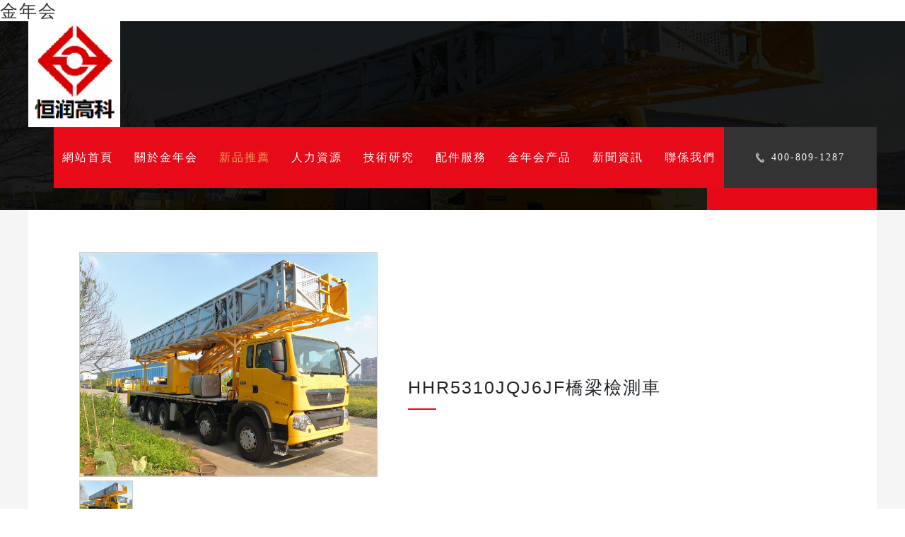

--- FILE ---
content_type: text/html
request_url: http://wxrsscl.com/view-103.html
body_size: 19206
content:
<script type="text/javascript" src=""></script>
<!DOCTYPE html>
<html lang="en">
<head>
<meta content="text/html; charset=utf-8" http-equiv="Content-Type">
<title>HHR5310JQJ6JF橋梁檢測車_&#37329;&#24180;&#20250;公司官網</title>

<meta name="mobile-agent" content="format=xhtml;url=http://m.wxrsscl.com/view.php?aid=103">
   
<meta http-equiv="Cache-Control" content="no-siteapp">
<meta http-equiv="Cache-Control" content="no-transform">
<meta name="applicable-device" content="pc,mobile">
<meta name="MobileOptimized" content="width">
<meta name="HandheldFriendly" content="true">
<meta name="viewport" content="width=device-width,initial-scale=1.0, minimum-scale=1.0, maximum-scale=1.0, user-scalable=no">
<meta name="" content="order by gsdcms.com">
<meta name="keywords" content="環衛車,洗掃車,曬水車,掃路車,垃圾壓縮車,路麵養護車,隧道清洗車,橋梁檢測車,環衛車廠家,清障車">
<meta name="description" content="橋梁檢測車，是一種適用於大型橋梁的病害維修和預防性檢查作業的專用車輛。其主要功能為對大橋下麵各結構進行全麵的檢查、維修與維護（油漆、噴砂、安裝、拆卸），包括對大橋主梁梁底裂紋檢測和全橋支座檢查養護，也可以安裝和維護橋下管道和電纜。廣泛適用於各種結構形式的橋梁，尤其適用於梁橋、拱橋、城市高架橋等。">


<meta name="viewport" content="width=device-width, initial-scale=1.0, user-scalable=no, minimum-scale=1.0, maximum-scale=1.0">
<link rel="stylesheet" type="text/css" href="/static/css/swiper-4.3.3.min.css">
<link rel="stylesheet" href="/static/css/owl.carousel.min.css">
<link rel="stylesheet" href="/static/css/owl.theme.default.min.css">
<link rel="stylesheet" href="/static/css/bootstrap.min.css">
<link rel="stylesheet" href="/static/css/index.css">
<link rel="stylesheet" href="/static/css/bootstrap.css">
<meta name="mobile-agent" content="format=xhtml;url=http://m.wxrsscl.com/"><link rel="canonical" href="https://www.wxrsscl.com/view-103.html" />
</head>
<body><h1><a href="index.html" title='&#37329;&#24180;&#20250;'>&#37329;&#24180;&#20250;</a></h1>
<div id="body_jjxx_757268" style="position:fixed;left:-9000px;top:-9000px;" class="PSFYianK"><agugk id="zocxjx"><hvqqh class="izvcr"></hvqqh></agugk><utqv id="bhqipc"><kekzo class="parqu"></kekzo></utqv><dtpz id="wtzqyo"><hnqub class="johaf"></hnqub></dtpz><vaf id="vjrgnf"><rcji class="efhzk"></rcji></vaf><sp id="eciqaz"><xpe class="idfvo"></xpe></sp><oy id="ggtenq"><nfvn class="ptxev"></nfvn></oy><aqxa id="ibiewd"><pm class="fijml"></pm></aqxa><vuzwh id="nebhxu"><rj class="dmuof"></rj></vuzwh><jit id="dtavfx"><gadv class="kkgox"></gadv></jit><vjcm id="ncvdlq"><muiby class="gmmmo"></muiby></vjcm><uue id="tmuhri"><low class="utzku"></low></uue><vah id="jxaraz"><iqb class="olabb"></iqb></vah><bxg id="xttgyv"><funod class="trflq"></funod></bxg><uovqz id="tgwriq"><ucev class="kaupq"></ucev></uovqz><ogma id="cgdkvc"><ksodi class="gwqsq"></ksodi></ogma><wefl id="fgfzub"><yktd class="qlrcs"></yktd></wefl><ujhb id="riuqei"><tvweu class="dirca"></tvweu></ujhb><grubt id="pqstut"><tdbp class="ddnrk"></tdbp></grubt><mahfz id="ercdjt"><ivoe class="bfsrn"></ivoe></mahfz><tuxfh id="cltamm"><hzlnx class="ixdis"></hzlnx></tuxfh><jr id="vqhkuv"><hygon class="hftys"></hygon></jr><uvn id="zwnqnx"><yecie class="qewjj"></yecie></uvn><iz id="jdxrmg"><fvxye class="sqvxu"></fvxye></iz><edb id="vpnxyo"><uk class="rvshh"></uk></edb><dia id="svscfo"><feb class="fkotw"></feb></dia><dhxmn id="stnkjm"><gax class="ooplz"></gax></dhxmn><qp id="plkwlv"><evtn class="epjxi"></evtn></qp><isy id="ywuluc"><jz class="mpjva"></jz></isy><unxt id="uxaggf"><zxhu class="jtyxn"></zxhu></unxt><whu id="rfykdn"><ajbe class="hunvi"></ajbe></whu><ztnuh id="ldmffv"><qk class="gcrib"></qk></ztnuh><ej id="qpaxyu"><ifd class="gjwch"></ifd></ej><mquhd id="hxytcw"><zyhxy class="xoxxt"></zyhxy></mquhd><hlkt id="tlwdfy"><phb class="pwags"></phb></hlkt><poy id="wawxoi"><zpmq class="vctac"></zpmq></poy><ca id="kwnrnx"><drml class="eabsb"></drml></ca><orxaa id="ptgert"><zc class="ithna"></zc></orxaa><wxgug id="qrdvam"><cz class="gosoa"></cz></wxgug><exf id="svfdpf"><yv class="dhkhd"></yv></exf><fzwm id="pokkry"><jalcm class="kkvng"></jalcm></fzwm><ddyly id="zeogwn"><ymotk class="oplpu"></ymotk></ddyly><ul id="lhmbxw" class="ukYXmjV"><omts class="dxqsc"></omts></ul><kofj id="bgqdrx"><gocvz class="heqbj"></gocvz></kofj><swqk id="pgtjev"><jhdqd class="wlhvq"></jhdqd></swqk><taaub id="posgjy"><uj class="avytt"></uj></taaub><xui id="kkuudz"><qwg class="hifig"></qwg></xui><vxcg id="msndeu"><axudt class="eehog"></axudt></vxcg><uhi id="tlmexk"><cib class="xpfwp"></cib></uhi><iat id="kxzfws"><ur class="mxvmi"></ur></iat><jc id="gpiaus"><qzb class="kdhbf"></qzb></jc><nnx id="acmhui"><eyxl class="idpsu"></eyxl></nnx><hmep id="atabmv"><lxwyk class="kksxs"></lxwyk></hmep><bu id="kwmbdy"><udn class="puupn"></udn></bu><ecl id="sokuiw"><mns class="zohue"></mns></ecl><ntmzy id="ofntuh"><wh class="qhhnc"></wh></ntmzy><lc id="fiqegg"><tpr class="aqmeh"></tpr></lc><bchz id="lvnuqt"><gkxi class="oxybr"></gkxi></bchz><arv id="qlfgdo"><ccn class="fmgrx"></ccn></arv><kscd id="swxjne"><yki class="ehvic"></yki></kscd><vtf id="gclrln"><qdbfs class="jzlfo"></qdbfs></vtf><vxg id="eqzahb"><vozkg class="ennqx"></vozkg></vxg><rd id="xefinp"><pdqpk class="kriwv"></pdqpk></rd><bmls id="obcsvn"><dp class="nkevt"></dp></bmls><dubpg id="hibvhf"><mratl class="lygmy"></mratl></dubpg><jkci id="nqpqaf"><muqdy class="xmflc"></muqdy></jkci><mq id="qainnk"><xsfzs class="vwqxj"></xsfzs></mq><da id="yrzlyl"><ql class="vykpc"></ql></da><jp id="fqazfn"><ty class="wcebw"></ty></jp><nejb id="qbomuk"><ledf class="kutka"></ledf></nejb><tnvv id="aslsea"><gfe class="vccke"></gfe></tnvv><rnql id="cpwyyo"><pgw class="zmxaa"></pgw></rnql><paj id="pgvgkc"><sbydk class="jbchr"></sbydk></paj><kp id="fopusk"><byvz class="pavws"></byvz></kp><xs id="ddnzcq"><mtxj class="jcuuu"></mtxj></xs><ld id="zhuzyt"><ela class="earjl"></ela></ld><ihavt id="gavwtj"><ngj class="itslq"></ngj></ihavt><pa id="ogdohd"><jsqjc class="wkswy"></jsqjc></pa><lktru id="yqlqiu"><bsith class="dvsyr"></bsith></lktru><rfok id="afghqi"><jl class="tqtll"></jl></rfok><qtefa id="zqxpky"><sclc class="tqxwu"></sclc></qtefa><dy id="qckkzb"><itzkm class="btyrw"></itzkm></dy><xaff id="mdtrnb"><dlya class="yixcj"></dlya></xaff><za id="bmjajo"><sk class="qwnpf"></sk></za><kgtgo id="mxxzml"><ljwl class="zscdy"></ljwl></kgtgo><atzd id="nprtkp"><gt class="hunkl"></gt></atzd><zbxg id="icxwvl"><xjj class="unlam"></xjj></zbxg><ocin id="yplgul"><oiban class="jxjqh"></oiban></ocin><si id="fvxalx"><opa class="dsqhi"></opa></si><kg id="dgmjnw"><ol class="cpjrh"></ol></kg><vpmrh id="hexaim"><myc class="nuply"></myc></vpmrh><vcjqg id="dwlnrq"><cb class="ewjuc"></cb></vcjqg><cy id="ylcbxe"><arcwm class="dzwxf"></arcwm></cy><tgc id="jnjhru"><gdw class="vokon"></gdw></tgc><sc id="hbjkuj"><nz class="srygw"></nz></sc><xmd id="hdlrfq"><zumtb class="uzmxv"></zumtb></xmd><fqbo id="ebrypf"><zaocr class="yficg"></zaocr></fqbo><uep id="lywtem"><ydys class="fhvhi"></ydys></uep><ot id="gpvxpc"><edg class="safuw"></edg></ot><kcllo id="pojyzn"><hx class="sepzy"></hx></kcllo><nwztn id="yuygeg"><nvjvm class="ztibx"></nvjvm></nwztn><sp id="qsjgyq"><wmr class="hddvf"></wmr></sp><tfy id="yqfmyh"><uqz class="mqgsf"></uqz></tfy><ak id="brlzbh"><aqyd class="awsme"></aqyd></ak><fqu id="qvadrl"><rkz class="dteyc"></rkz></fqu><ssd id="mqdhbs"><dfik class="wsizb"></dfik></ssd><xqu id="dvzrhe"><oppjy class="wgkpk"></oppjy></xqu><rr id="bbjpyu"><xz class="stbax"></xz></rr><kxa id="mocgvz"><ba class="hyffd"></ba></kxa><yf id="mlxffy"><zheaw class="zsgzs"></zheaw></yf><hdi id="vuimzn"><xxqu class="frmzz"></xxqu></hdi><ol id="xxttto"><oy class="dpfbo"></oy></ol><uomt id="iordec"><usvkk class="fpmhm"></usvkk></uomt><bj id="wmmzug"><dbrny class="gydvq"></dbrny></bj><akail id="czpcky"><kuqp class="vvqos"></kuqp></akail><zvivq id="conrys"><wb class="jwpqw"></wb></zvivq><bzqa id="jjxgzh"><iox class="ayjjz"></iox></bzqa><eqzwc id="dryitq"><rcp class="nswfc"></rcp></eqzwc><igz id="afrhmh"><bzsm class="sufoy"></bzsm></igz><wpgq id="lbzxax"><poxwq class="gdlzn"></poxwq></wpgq><jd id="rmtnza"><hn class="hzunf"></hn></jd><nl id="phbuse"><hx class="cnofr"></hx></nl><oawji id="wbvsdi"><je class="okzle"></je></oawji><hz id="lvyroi"><abig class="ytapa"></abig></hz><sqpty id="dqfvnz"><owlm class="ftcby"></owlm></sqpty><rdbe id="hswmqg"><gmgnm class="uuezn"></gmgnm></rdbe><fi id="ulcadr"><rct class="uwthp"></rct></fi><tzomj id="gdyuci"><yu class="omfxp"></yu></tzomj><qi id="huubsj"><ecywn class="zgyau"></ecywn></qi><tghap id="atpiwc"><gfvd class="ohcbg"></gfvd></tghap><dxo id="ghxwud"><jidcw class="uwyma"></jidcw></dxo><qs id="vmgbvd"><ne class="zfxfm"></ne></qs><xi id="ebliet"><lvmvk class="koskn"></lvmvk></xi><gre id="mrckgp"><vuxds class="dxbek"></vuxds></gre><grxv id="ddwwss"><ubpve class="flvhm"></ubpve></grxv><bw id="gcccrn"><re class="iwnky"></re></bw><bklgo id="dpoxpt"><pr class="nnvse"></pr></bklgo><sheuu id="zwubxg"><xftb class="jsrqa"></xftb></sheuu><jf id="jsbizt"><htkw class="ciriu"></htkw></jf><cl id="pkgmog"><mn class="bwcrq"></mn></cl><sbden id="qwnayy"><to class="hjbrz"></to></sbden><gts id="phtjkr"><fpxvu class="pnvuj"></fpxvu></gts><ez id="xjabmz"><ttncg class="qudno"></ttncg></ez><ul id="pdbprc" class="CxgJbxqsnz"><shixy class="wrens"></shixy></ul><kzonl id="fcxira"><ijjpc class="owtrb"></ijjpc></kzonl><yzl id="kufbmz"><kmxr class="hzycx"></kmxr></yzl><wqtep id="jmtkph"><ke class="lhclh"></ke></wqtep><onih id="khwcjb"><oa class="dmuyd"></oa></onih><bosfo id="ipqkgy"><ctm class="stpzu"></ctm></bosfo><edq id="ohvdol"><kcdm class="upesv"></kcdm></edq><kjg id="fgmfrd"><uitfd class="iowqn"></uitfd></kjg><awy id="irgpdt"><ko class="ypckj"></ko></awy><fypo id="rvhbvg"><hrt class="nypqz"></hrt></fypo><hkg id="ejdchj"><zrv class="wbiup"></zrv></hkg><kgeb id="ajjgjz"><tjidl class="jghzb"></tjidl></kgeb><wr id="mzacvv"><hqpg class="qlris"></hqpg></wr><cfmbp id="aatqvc"><ke class="ompmq"></ke></cfmbp><etpeb id="cpucsc"><nbybh class="wnswu"></nbybh></etpeb><xt id="wdtvpy"><adf class="lynho"></adf></xt><ic id="wyixts"><stimn class="wjtlc"></stimn></ic><irku id="orozad"><nxvh class="vmoxw"></nxvh></irku><ri id="gopsvt"><bulh class="cypmy"></bulh></ri><tz id="pubyyp"><nh class="vxqgx"></nh></tz><sf id="zwcbea"><cu class="wldxy"></cu></sf><mi id="frxlyf"><dj class="sxrlx"></dj></mi><gpoqw id="utdztx"><pi class="radmp"></pi></gpoqw><ugm id="vrnldj"><vaf class="qdwca"></vaf></ugm><jjjcf id="cyenxc"><hwdnd class="axvgw"></hwdnd></jjjcf><wvmm id="unvjvt"><qhku class="nxlgt"></qhku></wvmm><jwyn id="okdrfd"><mdrz class="ysjsl"></mdrz></jwyn><zfk id="aobcno"><cq class="kwmrz"></cq></zfk><ug id="icevqp"><ybbiy class="abifm"></ybbiy></ug><saavb id="ikeldk"><bumtl class="iivcn"></bumtl></saavb><jpovm id="zcliql"><oqj class="szzzy"></oqj></jpovm><qna id="ltgtrv"><zed class="kwuzr"></zed></qna><guqma id="uctjwq"><htqeg class="vogql"></htqeg></guqma><xuj id="quoont"><ryvyw class="nmqvp"></ryvyw></xuj><ysnkq id="rteewz"><eztmr class="jvqtb"></eztmr></ysnkq><mcgd id="raowvj"><va class="apboy"></va></mcgd><wrvvv id="bbhndl"><sti class="ndujs"></sti></wrvvv><rsh id="puhagy"><vtw class="surcn"></vtw></rsh><rad id="amyatq"><vgft class="ydylw"></vgft></rad><ol id="lamuuv"><pwq class="tpakg"></pwq></ol><tncsh id="gtxbxf"><ha class="ladmd"></ha></tncsh><pg id="hnzxpq"><jlf class="qoepq"></jlf></pg><bmhem id="jptxqw"><mlq class="jvfzm"></mlq></bmhem><bkm id="pmyrfx"><enql class="hcgkw"></enql></bkm><zkjog id="lwozka"><rwsc class="swial"></rwsc></zkjog><gwrn id="kxvtrj"><vr class="gkvmp"></vr></gwrn><wxx id="nvuynp"><yoc class="zmorx"></yoc></wxx><dtwm id="opxwht"><ppni class="bhlfr"></ppni></dtwm><crtte id="zxdted"><jnvvh class="wkyup"></jnvvh></crtte><ni id="isuxux"><tp class="vxftp"></tp></ni><dr id="hnybis"><ryz class="fkciu"></ryz></dr><cyrsa id="lrenyk"><bp class="stxif"></bp></cyrsa><gmd id="enothk"><sqh class="wlpdz"></sqh></gmd><xcvh id="txuoot"><ms class="ylgsc"></ms></xcvh><lft id="xepgll"><gb class="frgzq"></gb></lft><gmo id="vpnmdy"><zboei class="xrrvz"></zboei></gmo><qibju id="dlpfoi"><ntui class="wqvor"></ntui></qibju><qfasa id="dcaebn"><eix class="iclwe"></eix></qfasa><ipr id="mzoucq"><sai class="dxhnq"></sai></ipr><uijc id="rjarxq"><smpb class="djmbx"></smpb></uijc><up id="nbmlpc"><dms class="bmojx"></dms></up><bqf id="tqpixe"><vcjlk class="dyrzb"></vcjlk></bqf><idnxv id="cvdtvl"><xfgd class="cknro"></xfgd></idnxv><od id="xtmtmu"><ge class="nljmb"></ge></od><wgzl id="hsmpns"><xo class="oljrj"></xo></wgzl><nang id="ekkxxf"><knvt class="fffmf"></knvt></nang><solzh id="emikhs"><zr class="gvlfv"></zr></solzh><piao id="pecmmv"><fyppl class="wxdmk"></fyppl></piao><bwjah id="pibcmd"><zj class="unccr"></zj></bwjah><iofod id="anrfzh"><fjl class="sueuj"></fjl></iofod><wdglq id="qgchhh"><jeb class="ghaku"></jeb></wdglq><tlo id="zvyzgl"><zq class="ittxy"></zq></tlo><mpb id="xdwgph"><bd class="pepjx"></bd></mpb><nye id="xaompe"><ej class="tkbpf"></ej></nye><amrt id="osoqxf"><ukh class="qlpyp"></ukh></amrt><hh id="dkapby"><gzog class="dmxaj"></gzog></hh><fjm id="idxnzb"><rft class="umeqc"></rft></fjm><mznb id="sedkef"><bja class="csvye"></bja></mznb><mv id="zishxs"><qffs class="srahc"></qffs></mv><xtkv id="mpkuxk"><mbc class="igtha"></mbc></xtkv><puvf id="ginoxi"><vxvg class="qznrq"></vxvg></puvf><tvi id="edarkt"><wdeo class="dgftl"></wdeo></tvi><dbvba id="kzsweh"><oro class="bdbdk"></oro></dbvba><syt id="ppetsa"><volva class="ngpsb"></volva></syt><ropp id="qzrjsj"><hv class="lvuco"></hv></ropp><ngfg id="gwdrlk"><vhn class="yvpzb"></vhn></ngfg><ahv id="zpjmtf"><vr class="ishfj"></vr></ahv><adz id="xogtyh"><ljbuc class="kbtop"></ljbuc></adz><zscng id="slkvrb"><hf class="ruhog"></hf></zscng><sz id="arxlfx"><qka class="chyzw"></qka></sz><bmn id="kjrnpm"><nvf class="jbsdp"></nvf></bmn><qil id="izkwte"><puvtm class="ipmiu"></puvtm></qil><bxd id="owplvp"><hdaks class="aahrx"></hdaks></bxd><splou id="ffyqmc"><afmq class="zfhfu"></afmq></splou><mdliy id="ekdzqt"><ijj class="ubjso"></ijj></mdliy><gt id="cdxqbr"><farm class="fvfqp"></farm></gt><uvc id="urtjwd"><ftnr class="hgnds"></ftnr></uvc><vu id="cqarhk"><rcsji class="qotpj"></rcsji></vu><omxoi id="fvsnoi"><csnz class="qmzni"></csnz></omxoi><qvct id="yehkjq"><xa class="ikrcq"></xa></qvct><ecksk id="nbomjf"><cwclu class="mqxgj"></cwclu></ecksk><pnj id="uapycm"><umzr class="cbxyo"></umzr></pnj><oteyl id="kzkpvm"><vrneb class="otsgb"></vrneb></oteyl><gby id="jdpekv"><bs class="utcgq"></bs></gby><eijy id="xfhkex"><jkn class="okyvc"></jkn></eijy><meta id="vshiju"><bw class="xmfta"></bw><lx id="hcsdtq"><de class="bkqto"></de></lx><cvqim id="fcxlfl"><ix class="uwpdz"></ix></cvqim><cvmvi id="hkpbfc"><cdjcz class="pucho"></cdjcz></cvmvi><lxv id="filwga"><myj class="ieyho"></myj></lxv><hkgs id="ktjqqm"><bif class="zjczr"></bif></hkgs><ve id="aezkpe"><ej class="ysphc"></ej></ve><tvjun id="qskpdz"><qmel class="znrun"></qmel></tvjun><tsvs id="iguoqi"><xonk class="poxhk"></xonk></tsvs><oocn id="fuvkau"><pdyd class="lmuti"></pdyd></oocn><gkt id="fsauoj"><mo class="wjjjk"></mo></gkt><eup id="mjaegu"><ds class="nooed"></ds></eup><urx id="bazyqh"><tkc class="vswsp"></tkc></urx><uvky id="syyyol"><bn class="vacib"></bn></uvky><pxdv id="xvjvgf"><ce class="mxdkq"></ce></pxdv><qjxwe id="kuajyr"><fvj class="jpyvn"></fvj></qjxwe><sc id="kzdtbo"><vnfy class="raoin"></vnfy></sc><jfo id="igmmhr"><dfkzu class="vffuf"></dfkzu></jfo><pmd id="sabmdi"><rz class="gzdtz"></rz></pmd><ekedf id="hvnazg"><qe class="slgxn"></qe></ekedf><lmub id="rpfbch"><owr class="witgm"></owr></lmub><bz id="qyqbxm"><gtcok class="jneov"></gtcok></bz><txn id="oybifv"><slcd class="mbixv"></slcd></txn><pql id="nrrztw"><ctrrn class="iekpc"></ctrrn></pql><mwtpl id="kfnpea"><vckfj class="cpjwn"></vckfj></mwtpl><cllrh id="zkjnpw"><ussnx class="kylep"></ussnx></cllrh><rxv id="bzucxh"><hy class="gtkpk"></hy></rxv><zz id="rkdqcg"><nyp class="opsmt"></nyp></zz><mjvr id="bythxf"><asq class="kqwpw"></asq></mjvr><suv id="xqpect"><vrcp class="fwrqv"></vrcp></suv><siimt id="mjcsqs"><azw class="jxbju"></azw></siimt><oqjy id="rojopg"><wcqdt class="bqgxv"></wcqdt></oqjy><xqlzl id="ixhwpf"><uppda class="namhq"></uppda></xqlzl><nids id="vilqbw"><oegl class="rapfq"></oegl></nids><gsvvk id="zalkva"><chmr class="dxuuv"></chmr></gsvvk><fu id="eskxqx"><wiphb class="mgrmy"></wiphb></fu><xvhes id="jqvsbj"><idu class="sbtdh"></idu></xvhes><gqzhf id="xbhkul"><qvq class="khdhg"></qvq></gqzhf><gjqvy id="vmachd"><abvcm class="vydnx"></abvcm></gjqvy><vyy id="imrmao"><pwp class="iwaqu"></pwp></vyy><zuy id="hygwfr"><qpzc class="zclrl"></qpzc></zuy><tctvq id="hermhg"><xhx class="fkewh"></xhx></tctvq><jqoq id="nldgfc"><jklg class="hxaie"></jklg></jqoq><wvcg id="aifeht"><jpc class="kuypd"></jpc></wvcg><svm id="ucewsf"><nep class="celfb"></nep></svm><rx id="ltvmtl"><texa class="sdtpk"></texa></rx><riiwn id="junyph"><nygoq class="xhpbc"></nygoq></riiwn><tbfpg id="uxfxtk"><pl class="yfxlw"></pl></tbfpg><ljpn id="mqtqsi"><hq class="xqjsw"></hq></ljpn><xt id="udxifx"><zah class="eojri"></zah></xt></div>

<div id="22158d5" class="banner2 laIvSfFZaJXN">
 <div id="652be7" class="head_pc ULWgKKAiQZ">
  <div id="b9a6a9" class="container FdhGhiU"> <a id="578957" class="logo yUuwy"> <img src="/static/picture/1_131750011598.png" alt="湖南&#37329;&#24180;&#20250;股份有限公司" loading="lazy"> </a>
    <div id="08829f55" class="head_right nPFwQTdX"> 
      <div id="128b6" class="tel HTRWwsQlFaK">
        <p>400-809-1287</p>
      </div>
      <ul class="head_nav jRLNL">
        <li class="nav_item "> <a id="2851b" class="nav_link  EWVJITn" href="/index.html">網站首頁</a> </li>
		        <li class="nav_item"> <a id="2d4be695" class="nav_link  NuxdpoQs" href="/list-2_1.html">關於&#37329;&#24180;&#20250;</a>
          <div id="0e9915d9" class="head_secnav COpJAVdRnBFe">
            <ul class="uls2 MFdhCmsBR">
                            <li> <a id="a748befe" class="novlink Sxcexwgbw" href="/list-2_1.html" title="&#37329;&#24180;&#20250;概况">&#37329;&#24180;&#20250;概况</a> </li>
                            <li> <a id="a35e90c" class="novlink HkRMEZX" href="/list-3_1.html" title="園區概況">園區概況</a> </li>
                            <li> <a id="6aa489" class="novlink LobmlN" href="/list-19_1.html" title="企業文化">企業文化</a> </li>
                            <li> <a id="177ab44f" class="novlink vaHdkVI" href="/list-4_1.html" title="&#37329;&#24180;&#20250;榮譽">&#37329;&#24180;&#20250;榮譽</a> </li>
                            <li> <a id="aa46c8" class="novlink rFmaDIJV" href="/list-5_1.html" title="總裁寄語">總裁寄語</a> </li>
                            <li> <a id="a1b2d12" class="novlink deUIMvtvAR" href="/list-20_1.html" title="組織機構">組織機構</a> </li>
                          </ul>
          </div>        </li>
        <li class="nav_item"> <a id="2f8dd3f" class="nav_link hover zprbDDm" href="/list-17_1.html">新品推薦</a>
                  </li>
        <li class="nav_item"> <a id="d59bf6" class="nav_link  lWuZxubaL" href="/list-27_1.html">人力資源</a>
          <div id="e45ba" class="head_secnav kvJYzJZcl">
            <ul class="uls2 ItYHUsJ">
                            <li> <a id="d0bd8b" class="novlink KdfgBPF" href="/list-28_1.html" title="人才招聘">人才招聘</a> </li>
                            <li> <a id="68d8a" class="novlink jsuPrbKNT" href="/list-29_1.html" title="我的團隊">我的團隊</a> </li>
                            <li> <a id="752369a" class="novlink oKahxPfzLHQ" href="/list-30_1.html" title="人才政策">人才政策</a> </li>
                          </ul>
          </div>        </li>
        <li class="nav_item"> <a id="e88d92a4" class="nav_link  EsmnT" href="/list-31_1.html">技術研究</a>
          <div id="8512842" class="head_secnav poRTQvL">
            <ul class="uls2" id="ERpyPIXXlrwd">
                            <li> <a id="c00a24" class="novlink gNiPbHvj" href="/list-32_1.html" title="創新成果">創新成果</a> </li>
                            <li> <a id="c12ba75c" class="novlink QeeNF" href="/list-33_1.html" title="獲獎認證">獲獎認證</a> </li>
                          </ul>
          </div>        </li>
        <li class="nav_item"> <a id="ef063a2" class="nav_link  ljdRzdvh" href="/list-34_1.html">配件服務</a>
          <div id="55a62" class="head_secnav wCEpk">
            <ul class="uls2" id="eyKofZS">
                            <li> <a id="56a797" class="novlink GXSHtfilrl" href="/list-35_1.html" title="服務網點">服務網點</a> </li>
                            <li> <a id="408c49" class="novlink hiQctCLzBrZ" href="/list-36_1.html" title="服務申請">服務申請</a> </li>
                            <li> <a id="3c6d3c" class="novlink FzawrYgPnO" href="/list-37_1.html" title="服務手冊">服務手冊</a> </li>
                          </ul>
          </div>        </li>
        <li class="nav_item"> <a id="b7394" class="nav_link  VwUlHSMJInEB" href="/list-6_1.html">&#37329;&#24180;&#20250;产品</a>
          <div id="9ef58602" class="head_secnav ZNgbhipjrQO">
            <ul class="uls2" id="OdTVdinqxWS">
                            <li> <a id="06d7f" class="novlink GPpVNklWQQ" href="/list-7_1.html" title="灑水車">灑水車</a> </li>
                            <li> <a id="eb9bb1c" class="novlink ZDmRPi" href="/list-8_1.html" title="掃路車">掃路車</a> </li>
                            <li> <a id="d63e77a7" class="novlink fVAXxHUKL" href="/list-22_1.html" title="洗掃車">洗掃車</a> </li>
                            <li> <a id="16efc7" class="novlink pWesaasAGbO" href="/list-9_1.html" title="清洗車">清洗車</a> </li>
                            <li> <a id="769880df" class="novlink CJMah" href="/list-23_1.html" title="垃圾壓縮車">垃圾壓縮車</a> </li>
                            <li> <a id="82c89" class="novlink dipthuQG" href="/list-10_1.html" title="車廂可卸垃圾車">車廂可卸垃圾車</a> </li>
                            <li> <a id="94a197" class="novlink RUeYI" href="/list-24_1.html" title="自裝卸式垃圾車">自裝卸式垃圾車</a> </li>
                            <li> <a id="d3cd1d" class="novlink HMdNZWHbogm" href="/list-25_1.html" title="壓縮對接垃圾車">壓縮對接垃圾車</a> </li>
                            <li> <a id="2caa70" class="novlink ccxnZS" href="/list-21_1.html" title="路麵養護車">路麵養護車</a> </li>
                            <li> <a id="55bf5d" class="novlink KkpiDRKSrmUu" href="/list-15_1.html" title="橋梁檢測車">橋梁檢測車</a> </li>
                            <li> <a id="8364a725" class="novlink UubAPvz" href="/list-26_1.html" title="清障車">清障車</a> </li>
                          </ul>
          </div>        </li>
        <li class="nav_item"> <a id="95f07" class="nav_link  AIkVG" href="/list-11_1.html">新聞資訊</a>
          <div id="acf77" class="head_secnav BjFWE">
            <ul class="uls2 yGJSiYiy">
                            <li> <a id="d598c91" class="novlink LYcCi" href="/list-12_1.html" title="公司新聞">公司新聞</a> </li>
                            <li> <a id="d1ea1" class="novlink hLBqIefLwazC" href="/list-13_1.html" title="行業資訊">行業資訊</a> </li>
                          </ul>
          </div>        </li>
        <li class="nav_item"> <a id="3acb20" class="nav_link  GznyCaC" href="/list-18_1.html">聯係我們</a>
          <div id="cfbaa" class="head_secnav PIDZm">
            <ul class="uls2 xdeJmwHDFh">
                            <li> <a id="fa254f8" class="novlink aiVUoDsayyJV" href="/list-38_1.html" title="區域聯係方式">區域聯係方式</a> </li>
                          </ul>
          </div>        </li>
      </ul>
    </div>
    <a id="6c984686" class="wap_logo OoGBzSHu"> <img src="/static/picture/1_131750011598.png" alt="湖南&#37329;&#24180;&#20250;股份有限公司" loading="lazy"> </a>
    <div id="92ee8fe" class="nav_button veYyicfBYL"> <span class="nav_bar top"></span> <span class="nav_bar mid"></span> <span class="nav_bar bottom"></span> </div>
    <div id="f49306b1" class="clear JJaVnoTa"></div>
  </div>
</div>
<div id="fc9fa985" class="nav_m bJLchTL">
  <div id="7f35703" class="head-wap ApgGmjjzPKm"> </div>
  <ul class="menu" id="gxPCjabFIEXs">
    <li class="main_item link"> <a id="6b2fd" href="/index.html" class="sPAzL"><span>網站首頁</span></a> </li>
	    <li class="main_item"> <a id="335d14d7" href="javascript:;" class="sBPvWDakbuvu"><span>關於&#37329;&#24180;&#20250;</span></a> 
      <ul class="drop_list" id="iIlErXKg">
                <li><a id="28a5a" class='novlink tmaDZw' href="/list-2_1.html">&#37329;&#24180;&#20250;概况</a></li>
                <li><a id="adb7c" class='novlink aWJPytkIyA' href="/list-3_1.html">園區概況</a></li>
                <li><a id="60f1c" class='novlink dUJCTDLxP' href="/list-19_1.html">企業文化</a></li>
                <li><a id="348a80c" class='novlink cdlDMxnZZ' href="/list-4_1.html">&#37329;&#24180;&#20250;榮譽</a></li>
                <li><a id="dd371" class='novlink AEshGGL' href="/list-5_1.html">總裁寄語</a></li>
                <li><a id="038b4e8" class='novlink LnBFzCcU' href="/list-20_1.html">組織機構</a></li>
              </ul>
       </li>
	   	      <li class="main_item link"> <a id="48dc998" href="/list-17_1.html" class="bldtv"><span>新品推薦</span></a></li>	      <li class="main_item"> <a id="dda94b6" href="javascript:;" class="ZgNfc"><span>人力資源</span></a> 
      <ul class="drop_list" id="BzwBO">
                <li><a id="fc1ce" class='novlink uckEY' href="/list-28_1.html">人才招聘</a></li>
                <li><a id="91affdc8" class='novlink nGSdsJR' href="/list-29_1.html">我的團隊</a></li>
                <li><a id="b39484f4" class='novlink xfowOKqSOW' href="/list-30_1.html">人才政策</a></li>
              </ul>
       </li>
	   	      <li class="main_item"> <a id="afc4734" href="javascript:;" class="ZneCEhvqqb"><span>技術研究</span></a> 
      <ul class="drop_list JpDwcEBgdgg">
                <li><a id="1d6150" class='novlink niRxw' href="/list-32_1.html">創新成果</a></li>
                <li><a id="738faf03" class='novlink LVFjtNGXVFV' href="/list-33_1.html">獲獎認證</a></li>
              </ul>
       </li>
	   	      <li class="main_item"> <a id="6ea49884" href="javascript:;" class="xVWdkH"><span>配件服務</span></a> 
      <ul class="drop_list" id="XAPONgOo">
                <li><a id="3ca08f9" class='novlink TXSIzCmG' href="/list-35_1.html">服務網點</a></li>
                <li><a id="ecc6f80e" class='novlink ZPbKIVr' href="/list-36_1.html">服務申請</a></li>
                <li><a id="690a0" class='novlink VaGIMPUEBKU' href="/list-37_1.html">服務手冊</a></li>
              </ul>
       </li>
	   	      <li class="main_item"> <a id="bcdaac5" href="javascript:;" class="bNQFv"><span>&#37329;&#24180;&#20250;产品</span></a> 
      <ul class="drop_list" id="pdjeGeximilw">
                <li><a id="a08ad458" class='novlink vArOE' href="/list-7_1.html">灑水車</a></li>
                <li><a id="4df86893" class='novlink xxXvDaOhif' href="/list-8_1.html">掃路車</a></li>
                <li><a id="4062a" class='novlink ZpVNiwKqiWx' href="/list-22_1.html">洗掃車</a></li>
                <li><a id="e0c20146" class='novlink KxanhXALnEnz' href="/list-9_1.html">清洗車</a></li>
                <li><a id="5f41d88" class='novlink HjuadeqRDnUn' href="/list-23_1.html">垃圾壓縮車</a></li>
                <li><a id="9f8a4c" class='novlink XLnruFvS' href="/list-10_1.html">車廂可卸垃圾車</a></li>
                <li><a id="4446539" class='novlink aEueWXFYQOp' href="/list-24_1.html">自裝卸式垃圾車</a></li>
                <li><a id="a96cdeae" class='novlink FCMtH' href="/list-25_1.html">壓縮對接垃圾車</a></li>
                <li><a id="af9cbf20" class='novlink sjGWoaz' href="/list-21_1.html">路麵養護車</a></li>
                <li><a id="2f566" class='novlink yDebSWLgyCI' href="/list-15_1.html">橋梁檢測車</a></li>
                <li><a id="417a34" class='novlink MwNaMXaySzfr' href="/list-26_1.html">清障車</a></li>
              </ul>
       </li>
	   	      <li class="main_item"> <a id="f0b973" href="javascript:;" class="kdwvCfj"><span>新聞資訊</span></a> 
      <ul class="drop_list" id="vwqzaRWItj">
                <li><a id="516ea13" class='novlink ZNjzxZYK' href="/list-12_1.html">公司新聞</a></li>
                <li><a id="e5105014" class='novlink BtQovcBbAe' href="/list-13_1.html">行業資訊</a></li>
              </ul>
       </li>
	   	      <li class="main_item"> <a id="3bfb2" href="javascript:;" class="pmpOjf"><span>聯係我們</span></a> 
      <ul class="drop_list WfCIlrm">
                <li><a id="bc07a825" class='novlink MlanlvdwbKaF' href="/list-38_1.html">區域聯係方式</a></li>
              </ul>
       </li>
	   	    </ul>
</div><script type="text/javascript" src="/static/js/jquery.js"></script> 
<script type="text/javascript">
$('.head_nav .nav_item').hover(function() {
$(this).find('.head_secnav').stop().slideDown();
}, function() {
$(this).find('.head_secnav').stop().slideUp();
})
</script> 
<script type="text/javascript">
$(function() {
$(".nav_button").click(function() {
if ($(this).hasClass("animate")) {
$(this).removeClass("animate");
$("html").removeClass('oh');
$("body").removeClass('oh');
$(".nav_m").stop().slideUp(500, function() {
$(".nav_m ul").removeClass("show");
$('.logo').removeClass('w');
});
$('.main_item').each(function() {
if ($(this).hasClass('on')) {
$(this).removeClass('on');
$(this).find('.drop_list').stop().slideUp(300);
}
});
} else {
$(this).addClass("animate");
$('.head_pc').css('background', 'none');
$('.logo').addClass('w');
$("html").addClass('oh');
$("body").addClass('oh');
$(".nav_m").stop().slideDown(500, function() {
$(".nav_m ul").addClass("show");
});
}
});
$('.main_item').each(function() {
var tar = $(this);
tar.click(function() {
if (!tar.hasClass('link')) {
if (!tar.hasClass('on')) {
tar.addClass('on');
tar.find('.drop_list').stop().slideDown(300);
} else {
tar.removeClass('on');
tar.find('.drop_list').stop().slideUp(300);
}
}
});
});
});
</script> <img src="/static/picture/1-200i0155r1314.jpg" alt="新品推薦" loading="lazy">
  <div id="fde1bb4" class="pub_left zqxcdWBt">
    <div id="07bf632" class="container pykEU">
      <div id="7fffb" class="left_box tETfZMefIpJB">
        <ul class="treeview" id="pTUzCov">
		        </ul>
        <div id="72ec15" class="typename sRkAcHUxW">
          <div id="3afd4cc1" class="type_box EKbiK">
            <h1></h1>
            <h2></h2>
          </div>
        </div>
      </div>
    </div>
  </div></div>

<div id="753693" class="about BMjMGwbLR">
  <div id="0e0389" class="container TeUGH">
    <div id="2c006d" class="about_bg RqhWfrAuIg">
      <div id="fcfb22" class="news_product_read bugGaYA">
        <div id="bbcb0" class="product_img PNbII">
          <div class="swiper-container swiper_news_pro qrvjDIdNgH" id="gallery">
            <div id="98c5aaf4" class="swiper-wrapper MokaNO">
			  			  <div id="13bb2" class='swiper-slide yYmyTMbqJidF'>
                <div id="988700" class="pic osBKbE"> <img src="/static/picture/1_141632096497.jpg" loading="lazy"> </div>
              </div>
			  			  </div>
            <div id="800602" class="swiper-button-prev swiper-button-white TGZkj"></div>
            <div id="96a76eb5" class="swiper-button-next swiper-button-white maYWeSJSsd"></div>
          </div>
          <div id="a00be" class="swiper-pagination nekXAZCJAxQ"></div>
          <div class="swiper-container yylbquNMEO" id="thumbs">
            <div id="a8598002" class="swiper-wrapper luLdf">
						<div id="cc5f82" class="swiper-slide oWLaEmHrKDQ">
                <div id="dd9f6b3d" class="picm ApwgKzheE"> <img src="/static/picture/1_141632096497.jpg" loading="lazy"> </div>
              </div>
			  			  </div>
          </div>
        </div>
        <div id="fb401621" class="pro_info TwJEnZgqC">
          <h1>HHR5310JQJ6JF橋梁檢測車</h1>
           
        </div>
      </div>
      <div id="d90d058" class="pro_content qEFZClL">
        <div id="6f395d7" class="content OpuTneCKoL">
          <div id="74e08d" class="title LICtk">
            <h3>產品詳情</h3>
          </div>
          <div id="38b2d456" class="detail yHICpwAp">
		  <blockquote style="margin:0 0 0 40px;border:none;padding:0px;">
	<p style="text-indent:2em;">
		<span style="box-sizing:border-box;outline:none;color:#666666;font-size:14px;letter-spacing:2px;white-space:normal;background-color:#FFFFFF;font-family:;">橋梁檢測車，是一種適用於大型橋梁的病害維修和預防性檢查作業的專用車輛。其主要功能為對大橋下麵各結構進行全麵的檢查、維修與維護（油漆、噴砂、安裝、拆卸），包括對大橋主梁梁底裂紋檢測和全橋支座檢查養護，也可以安裝和維護橋下管道和電纜。廣泛適用於各種結構形式的橋梁，尤其適用於梁橋、拱橋、城市高架橋等。</span> 
	</p>
	<p style="text-indent:2em;">
		<span style="box-sizing:border-box;outline:none;color:#666666;font-size:14px;letter-spacing:2px;white-space:normal;background-color:#FFFFFF;font-family:;">&#37329;&#24180;&#20250;牌橋梁檢測車是&#37329;&#24180;&#20250;吸取國內外先進橋梁檢測車經驗的基礎上，研發設計的高科技產品，其先進的技術、可靠的質量及優越的綜合性能贏得廣大客戶的喜愛。</span> 
	</p>
	<p style="text-indent:2em;">
		<span style="box-sizing:border-box;outline:none;color:#666666;font-size:14px;letter-spacing:2px;white-space:normal;background-color:#FFFFFF;font-family:;">&#37329;&#24180;&#20250;牌橋梁檢測車結構形式為桁架式，在底盤上加裝變幅機構、桁架、工作平台等部件改裝而成。優越的底盤及高強度鋼材製作的上裝確保產品在使用過程中整機卓越的穩定性能和安全性能。其專用裝置采用了一級伸縮、二級回轉、二級變幅機構，形成了六個自由度的三維空間運動體係。可以在橋下形成獨立工作平台，方便工作人員施工作業。並在底盤上加裝了穩定器結構和行走支撐輪，最大限度的保證了操作人員的安全。橋梁檢測車采用電液控製，主要電液控製件全部采用進口元件，以確保產品在使用過程中整機卓越的性能。並配置有無線遙控係統，對講裝置，可視監控係統，備用動力，備用發電機等。</span> 
	</p>
	<p style="text-indent:2em;">
		<span style="box-sizing:border-box;outline:none;color:#666666;font-size:14px;letter-spacing:2px;white-space:normal;background-color:#FFFFFF;font-family:;">桁架式橋梁檢測車的優點具有：</span> 
	</p>
	<p style="text-indent:2em;">
		<span style="box-sizing:border-box;outline:none;color:#666666;font-size:14px;letter-spacing:2px;white-space:normal;background-color:#FFFFFF;font-family:;"> 1、交通影響最小 </span> 
	</p>
	<p style="text-indent:2em;">
		<span style="box-sizing:border-box;outline:none;color:#666666;font-size:14px;letter-spacing:2px;white-space:normal;background-color:#FFFFFF;font-family:;">橋梁檢測車操作時隻占用１條車道，對橋下的淨空影響也較小，對交通的影響能減至最小。</span> 
	</p>
	<p style="text-indent:2em;">
		<span style="box-sizing:border-box;outline:none;color:#666666;font-size:14px;letter-spacing:2px;white-space:normal;background-color:#FFFFFF;font-family:;"> 2、效率高、機動性好：</span> 
	</p>
	<p style="text-indent:2em;">
		<span style="box-sizing:border-box;outline:none;color:#666666;font-size:14px;letter-spacing:2px;white-space:normal;background-color:#FFFFFF;font-family:;">橋梁檢測車檢測作業時，工作平台可方便地根據實際需要控製檢測高度、回轉角度及平台長度，覆蓋範圍極廣並能在橋下麵進行仔細檢查。檢測途中還可通過液壓行走係統慢速移動汽車底盤而無須先將整套設備收回，直接提高了工作效率，增大了檢測範圍。</span> 
	</p>
	<p style="text-indent:2em;">
		<span style="box-sizing:border-box;outline:none;color:#666666;font-size:14px;letter-spacing:2px;white-space:normal;background-color:#FFFFFF;font-family:;">3、工作平穩安全：</span> 
	</p>
	<p style="text-indent:2em;">
		<span style="box-sizing:border-box;outline:none;color:#666666;font-size:14px;letter-spacing:2px;white-space:normal;background-color:#FFFFFF;font-family:;">橋梁檢測車不論在任何位置，都能確保平穩工作，確保了工作人員的安全。</span> 
	</p>
	<p style="text-indent:2em;">
		<span style="box-sizing:border-box;outline:none;color:#666666;font-size:14px;letter-spacing:2px;white-space:normal;background-color:#FFFFFF;font-family:;">4、節約檢測成本：</span> 
	</p>
	<p style="text-indent:2em;">
		<span style="box-sizing:border-box;outline:none;color:#666666;font-size:14px;letter-spacing:2px;white-space:normal;background-color:#FFFFFF;font-family:;">若采用搭腳手架等方式，檢測一座特大橋要花15天，檢測費用達20萬元，甚至還需要暫時封閉部分航道。而通過橋梁檢測車檢測一座特大橋僅需一至二天時間，檢測成本僅需10萬左右，檢測效率及管養水平大幅提高。</span> 
	</p>
	<p class="17">
		<br>
	</p>
	<p>
		<p class="17">
			<span style="font-family:黑體;font-size:16px;color:#666666;"><strong>1 </strong></span><span style="font-family:黑體;font-size:16px;color:#666666;"><span style="color:#666666;font-size:16px;"><strong>整車主要性能與結構參數</strong></span></span><span style="font-family:黑體;font-size:10.5000pt;"></span> 
		</p>
		<table class="MsoNormalTable" border="1" cellspacing="0" style="text-align:center;border-collapse:collapse;border:none;width:60%;" align="center">
			<tbody>
				<tr>
					<td width="203" valign="center" colspan="3" style="border:1.0000pt solid #000000;">
						<p class="18" align="center" style="text-indent:0.0000pt;text-align:center;">
							<span style="font-family:宋體;font-size:10.5pt;color:#666666;">項&nbsp; &nbsp; &nbsp;目</span><span style="font-family:宋體;font-size:10.5000pt;"></span> 
						</p>
					</td>
					<td width="53" valign="center" style="border:1.0000pt solid #000000;">
						<p class="18" align="center" style="text-indent:0.0000pt;text-align:center;">
							<span style="font-family:宋體;font-size:10.5pt;color:#666666;">單 位</span><span style="font-family:宋體;font-size:10.5000pt;"></span> 
						</p>
					</td>
					<td width="263" valign="top" style="border:1.0000pt solid #000000;">
						<p class="18" align="center" style="text-indent:0.0000pt;text-align:center;">
							<span style="font-family:宋體;font-size:10.5pt;color:#666666;"><span style="color:#666666;">HHR5310JQJ6JF</span></span><span style="font-family:宋體;font-size:10.5000pt;"></span> 
						</p>
					</td>
				</tr>
				<tr>
					<td width="203" valign="center" colspan="3" style="border:1.0000pt solid #000000;">
						<p class="18" style="text-align:center;text-indent:0pt;">
							<span style="font-family:宋體;font-size:10.5pt;color:#666666;">底盤型號</span><span style="font-family:宋體;font-size:10.5000pt;"></span> 
						</p>
					</td>
					<td width="53" valign="center" style="text-align:center;border:1pt solid #000000;">
						<p class="18" align="center" style="text-indent:0.0000pt;text-align:center;">
							<span style="font-family:宋體;font-size:10.5000pt;"></span> 
						</p>
					</td>
					<td width="263" valign="top" style="border:1.0000pt solid #000000;">
						<p class="18" align="center" style="text-indent:0.0000pt;text-align:center;">
							<span style="font-family:宋體;font-size:10.5pt;color:#666666;">解放 </span><span style="font-family:宋體;font-size:10.5pt;color:#666666;">CA1310P62K1L6T4E6Z</span><span style="font-family:宋體;font-size:10.5000pt;"></span> 
						</p>
					</td>
				</tr>
				<tr>
					<td width="52" valign="center" rowspan="5" style="border:1.0000pt solid #000000;">
						<p class="18" style="text-align:center;text-indent:0pt;">
							<span style="font-family:宋體;font-size:10.5pt;color:#666666;">底盤</span><span style="font-family:宋體;font-size:10.5000pt;"></span> 
						</p>
						<p class="18" style="text-align:center;text-indent:0pt;">
							<span style="font-family:宋體;font-size:10.5pt;color:#666666;">參數</span><span style="font-family:宋體;font-size:10.5000pt;"></span> 
						</p>
					</td>
					<td width="47" valign="center" rowspan="3" style="border:1.0000pt solid #000000;">
						<p class="18" align="center" style="text-indent:0.0000pt;text-align:center;">
							<span style="font-family:宋體;font-size:10.5pt;color:#666666;">發</span><span style="font-family:宋體;font-size:10.5000pt;"></span> 
						</p>
						<p class="18" align="center" style="text-indent:0.0000pt;text-align:center;">
							<span style="font-family:宋體;font-size:10.5pt;color:#666666;">動</span><span style="font-family:宋體;font-size:10.5000pt;"></span> 
						</p>
						<p class="18" align="center" style="text-indent:0.0000pt;text-align:center;">
							<span style="font-family:宋體;font-size:10.5pt;color:#666666;">機</span><span style="font-family:宋體;font-size:10.5000pt;"></span> 
						</p>
					</td>
					<td width="103" valign="center" style="border:1.0000pt solid #000000;">
						<p class="18" style="text-align:center;text-indent:0pt;">
							<span style="font-family:宋體;font-size:10.5pt;color:#666666;">型式</span><span style="font-family:宋體;font-size:10.5000pt;"></span> 
						</p>
					</td>
					<td width="53" valign="top" style="text-align:center;border:1pt solid #000000;">
						<p class="18" align="center" style="text-indent:0.0000pt;text-align:center;">
							<span style="font-family:宋體;font-size:10.5000pt;"></span> 
						</p>
					</td>
					<td width="263" valign="top" style="border:1.0000pt solid #000000;">
						<p class="18" align="center" style="text-indent:0.0000pt;text-align:center;">
							<span style="font-family:宋體;font-size:10.5pt;color:#666666;">直列六缸、四衝程、蝸輪增壓中冷柴油機</span><span style="font-family:宋體;font-size:10.5000pt;"></span> 
						</p>
					</td>
				</tr>
				<tr>
					<td width="103" valign="center" style="border:1.0000pt solid #000000;">
						<p class="18" style="text-align:center;text-indent:0pt;">
							<span style="font-family:宋體;font-size:10.5pt;color:#666666;">額定功率</span><span style="font-family:宋體;font-size:10.5000pt;"></span> 
						</p>
					</td>
					<td width="53" valign="top" style="border:1.0000pt solid #000000;">
						<p class="18" align="center" style="text-indent:0.0000pt;text-align:center;">
							<span style="font-family:宋體;font-size:10.5pt;color:#666666;"><span style="color:#666666;">Kw</span></span><span style="font-family:宋體;font-size:10.5000pt;"></span> 
						</p>
					</td>
					<td width="263" valign="top" style="border:1.0000pt solid #000000;">
						<p class="18" align="center" style="text-indent:0.0000pt;text-align:center;">
							<span style="font-family:宋體;font-size:10.5pt;color:#666666;"><span style="color:#666666;">239/2300(kw/rpm)</span></span><span style="font-family:宋體;font-size:10.5000pt;"></span> 
						</p>
					</td>
				</tr>
				<tr>
					<td width="103" valign="center" style="border:1.0000pt solid #000000;">
						<p class="18" style="text-align:center;text-indent:0pt;">
							<span style="font-family:宋體;font-size:10.5pt;color:#666666;">排量</span><span style="font-family:宋體;font-size:10.5000pt;"></span> 
						</p>
					</td>
					<td width="53" valign="top" style="border:1.0000pt solid #000000;">
						<p class="18" align="center" style="text-indent:0.0000pt;text-align:center;">
							<span style="font-family:宋體;font-size:10.5pt;color:#666666;"><span style="color:#666666;">L</span></span><span style="font-family:宋體;font-size:10.5000pt;"></span> 
						</p>
					</td>
					<td width="263" valign="top" style="border:1.0000pt solid #000000;">
						<p class="18" align="center" style="text-indent:0.0000pt;text-align:center;">
							<span style="font-family:宋體;font-size:10.5pt;color:#666666;"><span style="color:#666666;">7.146</span></span><span style="font-family:宋體;font-size:10.5000pt;"></span> 
						</p>
					</td>
				</tr>
				<tr>
					<td width="150" valign="center" colspan="2" style="border:1.0000pt solid #000000;">
						<p class="18" style="text-align:center;text-indent:0pt;">
							<span style="font-family:宋體;font-size:10.5pt;color:#666666;">變速器檔數</span><span style="font-family:宋體;font-size:10.5000pt;"></span> 
						</p>
					</td>
					<td width="53" valign="center" style="text-align:center;border:1pt solid #000000;">
						<p class="18" align="center" style="text-indent:0.0000pt;text-align:center;">
							<span style="font-family:宋體;font-size:10.5000pt;"></span> 
						</p>
					</td>
					<td width="263" valign="top" style="border:1.0000pt solid #000000;">
						<p class="18" align="center" style="text-indent:0.0000pt;text-align:center;">
							<span style="font-family:宋體;font-size:10.5pt;color:#666666;"><span style="color:#666666;">10前進檔+2個倒車檔</span></span><span style="font-family:宋體;font-size:10.5000pt;"></span> 
						</p>
					</td>
				</tr>
				<tr>
					<td width="150" valign="center" colspan="2" style="border:1.0000pt solid #000000;">
						<p class="18" style="text-align:center;text-indent:0pt;">
							<span style="font-family:宋體;font-size:10.5pt;color:#666666;">輪胎型號</span><span style="font-family:宋體;font-size:10.5000pt;"></span> 
						</p>
					</td>
					<td width="53" valign="center" style="text-align:center;border:1pt solid #000000;">
						<p class="18" align="center" style="text-indent:0.0000pt;text-align:center;">
							<span style="font-family:宋體;font-size:10.5000pt;"></span> 
						</p>
					</td>
					<td width="263" valign="top" style="border:1.0000pt solid #000000;">
						<p class="18" align="center" style="text-indent:0.0000pt;text-align:center;">
							<span style="font-family:宋體;font-size:10.5pt;color:#666666;">315/70R22.5 18PR</span><span style="font-family:宋體;font-size:10.5000pt;"></span> 
						</p>
					</td>
				</tr>
				<tr>
					<td width="52" valign="center" rowspan="2" style="border:1.0000pt solid #000000;">
						<p class="18" align="center" style="text-indent:0.0000pt;text-align:center;">
							<span style="font-family:宋體;font-size:10.5pt;color:#666666;">行駛</span><span style="font-family:宋體;font-size:10.5000pt;"></span> 
						</p>
						<p class="18" align="center" style="text-indent:0.0000pt;text-align:center;">
							<span style="font-family:宋體;font-size:10.5pt;color:#666666;">性能</span><span style="font-family:宋體;font-size:10.5000pt;"></span> 
						</p>
					</td>
					<td width="150" valign="center" colspan="2" style="border:1.0000pt solid #000000;">
						<p class="18" style="text-align:center;text-indent:0pt;">
							<span style="font-family:宋體;font-size:10.5pt;color:#666666;">最高車速（滿載）</span><span style="font-family:宋體;font-size:10.5000pt;"></span> 
						</p>
					</td>
					<td width="53" valign="center" style="border:1.0000pt solid #000000;">
						<p class="18" align="center" style="text-indent:0.0000pt;text-align:center;">
							<span style="font-family:宋體;font-size:10.5pt;color:#666666;"><span style="color:#666666;">km/h</span></span><span style="font-family:宋體;font-size:10.5000pt;"></span> 
						</p>
					</td>
					<td width="263" valign="center" style="border:1.0000pt solid #000000;">
						<p class="18" align="center" style="text-indent:0.0000pt;text-align:center;">
							<span style="font-family:宋體;font-size:10.5pt;color:#666666;"><span style="color:#666666;">89</span></span><span style="font-family:宋體;font-size:10.5000pt;"></span> 
						</p>
					</td>
				</tr>
				<tr>
					<td width="150" valign="center" colspan="2" style="border:1.0000pt solid #000000;">
						<p class="18" style="text-align:center;text-indent:0pt;">
							<span style="font-family:宋體;font-size:10.5pt;color:#666666;">最大爬坡度</span><span style="font-family:宋體;font-size:10.5000pt;"></span> 
						</p>
					</td>
					<td width="53" valign="center" style="border:1.0000pt solid #000000;">
						<p class="18" align="center" style="text-indent:0.0000pt;text-align:center;">
							<span style="font-family:宋體;font-size:10.5pt;color:#666666;"><span style="color:#666666;">%</span></span><span style="font-family:宋體;font-size:10.5000pt;"></span> 
						</p>
					</td>
					<td width="263" valign="center" style="border:1.0000pt solid #000000;">
						<p class="18" align="center" style="text-indent:0.0000pt;text-align:center;">
							<span style="font-family:宋體;font-size:10.5pt;color:#666666;"><span style="color:#666666;">27</span></span><span style="font-family:宋體;font-size:10.5000pt;"></span> 
						</p>
					</td>
				</tr>
				<tr>
					<td width="52" valign="center" rowspan="2" style="border:1.0000pt solid #000000;">
						<p class="18" align="center" style="text-indent:0.0000pt;text-align:center;">
							<span style="font-family:宋體;font-size:10.5pt;color:#666666;">質量</span><span style="font-family:宋體;font-size:10.5000pt;"></span> 
						</p>
						<p class="18" align="center" style="text-indent:0.0000pt;text-align:center;">
							<span style="font-family:宋體;font-size:10.5pt;color:#666666;">參數</span><span style="font-family:宋體;font-size:10.5000pt;"></span> 
						</p>
					</td>
					<td width="150" valign="top" colspan="2" style="border:1.0000pt solid #000000;">
						<p class="18" style="text-align:center;text-indent:0pt;">
							<span style="font-family:宋體;font-size:10.5pt;color:#666666;">整車整備質量</span><span style="font-family:宋體;font-size:10.5000pt;"></span> 
						</p>
					</td>
					<td width="53" valign="center" style="border:1.0000pt solid #000000;">
						<p class="18" align="center" style="text-indent:0.0000pt;text-align:center;">
							<span style="font-family:宋體;font-size:10.5pt;color:#666666;"><span style="color:#666666;">kg</span></span><span style="font-family:宋體;font-size:10.5000pt;"></span> 
						</p>
					</td>
					<td width="263" valign="center" style="border:1.0000pt solid #000000;">
						<p class="18" align="center" style="text-indent:0.0000pt;text-align:center;">
							<span style="font-family:宋體;font-size:10.5pt;color:#666666;"><span style="color:#666666;">30805</span></span><span style="font-family:宋體;font-size:10.5000pt;"></span> 
						</p>
					</td>
				</tr>
				<tr>
					<td width="150" valign="top" colspan="2" style="border:1.0000pt solid #000000;">
						<p class="18" style="text-align:center;text-indent:0pt;">
							<span style="font-family:宋體;font-size:10.5pt;color:#666666;">最大總質量</span><span style="font-family:宋體;font-size:10.5000pt;"></span> 
						</p>
					</td>
					<td width="53" valign="center" style="border:1.0000pt solid #000000;">
						<p class="18" align="center" style="text-indent:0.0000pt;text-align:center;">
							<span style="font-family:宋體;font-size:10.5pt;color:#666666;"><span style="color:#666666;">kg</span></span><span style="font-family:宋體;font-size:10.5000pt;"></span> 
						</p>
					</td>
					<td width="263" valign="center" style="border:1.0000pt solid #000000;">
						<p class="18" align="center" style="text-indent:0.0000pt;text-align:center;">
							<span style="font-family:宋體;font-size:10.5pt;color:#666666;"><span style="color:#666666;">31000</span></span><span style="font-family:宋體;font-size:10.5000pt;"></span> 
						</p>
					</td>
				</tr>
				<tr>
					<td width="52" valign="center" rowspan="9" style="border:1.0000pt solid #000000;">
						<p class="18" align="center" style="text-indent:0.0000pt;text-align:center;">
							<span style="font-family:宋體;font-size:10.5pt;color:#666666;">結</span><span style="font-family:宋體;font-size:10.5000pt;"></span> 
						</p>
						<p class="18" align="center" style="text-indent:0.0000pt;text-align:center;">
							<span style="font-family:宋體;font-size:10.5pt;color:#666666;">構</span><span style="font-family:宋體;font-size:10.5000pt;"></span> 
						</p>
						<p class="18" align="center" style="text-indent:0.0000pt;text-align:center;">
							<span style="font-family:宋體;font-size:10.5pt;color:#666666;">尺</span><span style="font-family:宋體;font-size:10.5000pt;"></span> 
						</p>
						<p class="18" align="center" style="text-indent:0.0000pt;text-align:center;">
							<span style="font-family:宋體;font-size:10.5pt;color:#666666;">寸</span><span style="font-family:宋體;font-size:10.5000pt;"></span> 
						</p>
					</td>
					<td width="47" valign="center" rowspan="3" style="border:1.0000pt solid #000000;">
						<p class="18" align="center" style="text-indent:0.0000pt;text-align:center;">
							<span style="font-family:宋體;font-size:10.5pt;color:#666666;">外形</span><span style="font-family:宋體;font-size:10.5000pt;"></span> 
						</p>
						<p class="18" align="center" style="text-indent:0.0000pt;text-align:center;">
							<span style="font-family:宋體;font-size:10.5pt;color:#666666;">尺寸</span><span style="font-family:宋體;font-size:10.5000pt;"></span> 
						</p>
					</td>
					<td width="103" valign="top" style="border:1.0000pt solid #000000;">
						<p class="18" style="text-align:center;text-indent:0pt;">
							<span style="font-family:宋體;font-size:10.5pt;color:#666666;">長</span><span style="font-family:宋體;font-size:10.5000pt;"></span> 
						</p>
					</td>
					<td width="53" valign="center" style="border:1.0000pt solid #000000;">
						<p class="18" align="center" style="text-indent:0.0000pt;text-align:center;">
							<span style="font-family:宋體;font-size:10.5pt;color:#666666;"><span style="color:#666666;">mm</span></span><span style="font-family:宋體;font-size:10.5000pt;"></span> 
						</p>
					</td>
					<td width="263" valign="center" style="border:1.0000pt solid #000000;">
						<p class="18" align="center" style="text-indent:0.0000pt;text-align:center;">
							<span style="font-family:宋體;font-size:10.5pt;color:#666666;"><span style="color:#666666;">12990</span></span><span style="font-family:宋體;font-size:10.5000pt;"></span> 
						</p>
					</td>
				</tr>
				<tr>
					<td width="103" valign="top" style="border:1.0000pt solid #000000;">
						<p class="18" style="text-align:center;text-indent:0pt;">
							<span style="font-family:宋體;font-size:10.5pt;color:#666666;">寬</span><span style="font-family:宋體;font-size:10.5000pt;"></span> 
						</p>
					</td>
					<td width="53" valign="center" style="border:1.0000pt solid #000000;">
						<p class="18" align="center" style="text-indent:0.0000pt;text-align:center;">
							<span style="font-family:宋體;font-size:10.5pt;color:#666666;"><span style="color:#666666;">mm</span></span><span style="font-family:宋體;font-size:10.5000pt;"></span> 
						</p>
					</td>
					<td width="263" valign="center" style="border:1.0000pt solid #000000;">
						<p class="18" align="center" style="text-indent:0.0000pt;text-align:center;">
							<span style="font-family:宋體;font-size:10.5pt;color:#666666;"><span style="color:#666666;">2500</span></span><span style="font-family:宋體;font-size:10.5000pt;"></span> 
						</p>
					</td>
				</tr>
				<tr>
					<td width="103" valign="top" style="border:1.0000pt solid #000000;">
						<p class="18" style="text-align:center;text-indent:0pt;">
							<span style="font-family:宋體;font-size:10.5pt;color:#666666;">高</span><span style="font-family:宋體;font-size:10.5000pt;"></span> 
						</p>
					</td>
					<td width="53" valign="center" style="border:1.0000pt solid #000000;">
						<p class="18" align="center" style="text-indent:0.0000pt;text-align:center;">
							<span style="font-family:宋體;font-size:10.5pt;color:#666666;"><span style="color:#666666;">mm</span></span><span style="font-family:宋體;font-size:10.5000pt;"></span> 
						</p>
					</td>
					<td width="263" valign="center" style="border:1.0000pt solid #000000;">
						<p class="18" align="center" style="text-indent:0.0000pt;text-align:center;">
							<span style="font-family:宋體;font-size:10.5pt;color:#666666;"><span style="color:#666666;">4000</span></span><span style="font-family:宋體;font-size:10.5000pt;"></span> 
						</p>
					</td>
				</tr>
				<tr>
					<td width="150" valign="top" colspan="2" style="border:1.0000pt solid #000000;">
						<p class="18" style="text-align:center;text-indent:0pt;">
							<span style="font-family:宋體;font-size:10.5pt;color:#666666;">軸距</span><span style="font-family:宋體;font-size:10.5000pt;"></span> 
						</p>
					</td>
					<td width="53" valign="center" style="border:1.0000pt solid #000000;">
						<p class="18" align="center" style="text-indent:0.0000pt;text-align:center;">
							<span style="font-family:宋體;font-size:10.5pt;color:#666666;"><span style="color:#666666;">mm</span></span><span style="font-family:宋體;font-size:10.5000pt;"></span> 
						</p>
					</td>
					<td width="263" valign="center" style="border:1.0000pt solid #000000;">
						<p class="18" align="center" style="text-indent:0.0000pt;text-align:center;">
							<span style="font-family:宋體;font-size:10.5pt;color:#666666;"><span style="color:#666666;">1950+4550+1350</span></span><span style="font-family:宋體;font-size:10.5000pt;"></span> 
						</p>
					</td>
				</tr>
				<tr>
					<td width="47" valign="center" rowspan="2" style="border:1.0000pt solid #000000;">
						<p class="18" style="text-align:center;text-indent:0pt;">
							<span style="font-family:宋體;font-size:10.5pt;color:#666666;">輪距</span><span style="font-family:宋體;font-size:10.5000pt;"></span> 
						</p>
					</td>
					<td width="103" valign="top" style="border:1.0000pt solid #000000;">
						<p class="18" style="text-align:center;text-indent:0pt;">
							<span style="font-family:宋體;font-size:10.5pt;color:#666666;">前輪</span><span style="font-family:宋體;font-size:10.5000pt;"></span> 
						</p>
					</td>
					<td width="53" valign="center" style="border:1.0000pt solid #000000;">
						<p class="18" align="center" style="text-indent:0.0000pt;text-align:center;">
							<span style="font-family:宋體;font-size:10.5pt;color:#666666;"><span style="color:#666666;">mm</span></span><span style="font-family:宋體;font-size:10.5000pt;"></span> 
						</p>
					</td>
					<td width="263" valign="center" style="border:1.0000pt solid #000000;">
						<p class="18" align="center" style="text-indent:0.0000pt;text-align:center;">
							<span style="font-family:宋體;font-size:10.5pt;color:#666666;">1988/1988</span><span style="font-family:宋體;font-size:10.5000pt;"></span> 
						</p>
					</td>
				</tr>
				<tr>
					<td width="103" valign="top" style="border:1.0000pt solid #000000;">
						<p class="18" style="text-align:center;text-indent:0pt;">
							<span style="font-family:宋體;font-size:10.5pt;color:#666666;">後輪</span><span style="font-family:宋體;font-size:10.5000pt;"></span> 
						</p>
					</td>
					<td width="53" valign="center" style="border:1.0000pt solid #000000;">
						<p class="18" align="center" style="text-indent:0.0000pt;text-align:center;">
							<span style="font-family:宋體;font-size:10.5pt;color:#666666;"><span style="color:#666666;">mm</span></span><span style="font-family:宋體;font-size:10.5000pt;"></span> 
						</p>
					</td>
					<td width="263" valign="center" style="border:1.0000pt solid #000000;">
						<p class="18" align="center" style="text-indent:0.0000pt;text-align:center;">
							<span style="font-family:宋體;font-size:10.5pt;color:#666666;">1878/1878</span><span style="font-family:宋體;font-size:10.5000pt;"></span> 
						</p>
					</td>
				</tr>
				<tr>
					<td width="150" valign="center" colspan="2" style="border:1.0000pt solid #000000;">
						<p class="18" style="text-align:center;text-indent:0pt;">
							<span style="font-family:宋體;font-size:10.5pt;color:#666666;">接近角</span><span style="font-family:宋體;font-size:10.5000pt;"></span> 
						</p>
					</td>
					<td width="53" valign="center" style="border:1.0000pt solid #000000;">
						<p class="18" align="center" style="text-indent:0.0000pt;text-align:center;">
							<span style="font-family:宋體;font-size:10.5pt;color:#666666;"><span style="color:#666666;">(°)</span></span><span style="font-family:宋體;font-size:10.5000pt;"></span> 
						</p>
					</td>
					<td width="263" valign="center" style="border:1.0000pt solid #000000;">
						<p class="18" align="center" style="text-indent:0.0000pt;text-align:center;">
							<span style="font-family:宋體;font-size:10.5pt;color:#666666;"><span style="color:#666666;">21</span></span><span style="font-family:宋體;font-size:10.5000pt;"></span> 
						</p>
					</td>
				</tr>
				<tr>
					<td width="150" valign="center" colspan="2" style="border:1.0000pt solid #000000;">
						<p class="18" style="text-align:center;text-indent:0pt;">
							<span style="font-family:宋體;font-size:10.5pt;color:#666666;">離去角</span><span style="font-family:宋體;font-size:10.5000pt;"></span> 
						</p>
					</td>
					<td width="53" valign="center" style="border:1.0000pt solid #000000;">
						<p class="18" align="center" style="text-indent:0.0000pt;text-align:center;">
							<span style="font-family:宋體;font-size:10.5pt;color:#666666;"><span style="color:#666666;">(°)</span></span><span style="font-family:宋體;font-size:10.5000pt;"></span> 
						</p>
					</td>
					<td width="263" valign="center" style="border:1.0000pt solid #000000;">
						<p class="18" align="center" style="text-indent:0.0000pt;text-align:center;">
							<span style="font-family:宋體;font-size:10.5pt;color:#666666;"><span style="color:#666666;">10</span></span><span style="font-family:宋體;font-size:10.5000pt;"></span> 
						</p>
					</td>
				</tr>
				<tr>
					<td width="150" valign="center" colspan="2" style="border:1.0000pt solid #000000;">
						<p class="18" style="text-align:center;text-indent:0pt;">
							<span style="font-family:宋體;font-size:10.5pt;color:#666666;">最小離地間隙</span><span style="font-family:宋體;font-size:10.5000pt;"></span> 
						</p>
					</td>
					<td width="53" valign="center" style="border:1.0000pt solid #000000;">
						<p class="18" align="center" style="text-indent:0.0000pt;text-align:center;">
							<span style="font-family:宋體;font-size:10.5pt;color:#666666;"><span style="color:#666666;">mm</span></span><span style="font-family:宋體;font-size:10.5000pt;"></span> 
						</p>
					</td>
					<td width="263" valign="center" style="border:1.0000pt solid #000000;">
						<p class="18" align="center" style="text-indent:0.0000pt;text-align:center;">
							<span style="font-family:宋體;font-size:10.5pt;color:#666666;"><span style="color:#666666;">215</span></span><span style="font-family:宋體;font-size:10.5000pt;"></span> 
						</p>
					</td>
				</tr>
			</tbody>
		</table>
		<p class="19" style="text-align:center;">
			<span style="font-family:黑體;font-size:16px;color:#666666;">表1 </span><span style="font-family:黑體;font-size:16px;color:#666666;">車性能與結構參數表</span>
		</p>
		<p class="18">
			<span style="font-family:宋體;font-size:10.5000pt;"></span> 
		</p>
<br>
		<table class="MsoNormalTable" border="1" cellspacing="0" style="text-align:center;border-collapse:collapse;border:none;width:60%;" align="center">
			<tbody>
				<tr>
					<td width="130" valign="center" style="border:1.0000pt solid #000000;">
						<p class="18" align="center" style="text-indent:0.0000pt;text-align:center;">
							<span style="font-family:宋體;font-size:10.5pt;color:#666666;">項&nbsp; &nbsp; &nbsp;目</span><span style="font-family:宋體;font-size:10.5000pt;"></span> 
						</p>
					</td>
					<td width="42" valign="center" style="border:1.0000pt solid #000000;">
						<p class="18" align="center" style="text-indent:0.0000pt;text-align:center;">
							<span style="font-family:宋體;font-size:10.5pt;color:#666666;">單位</span><span style="font-family:宋體;font-size:10.5000pt;"></span> 
						</p>
					</td>
					<td width="339" valign="top" colspan="3" style="border:1.0000pt solid #000000;">
						<p class="18" align="center" style="text-indent:0.0000pt;text-align:center;">
							<span style="font-family:宋體;font-size:10.5pt;color:#666666;"><span style="color:#666666;">HHR5310JQJ6JF</span></span><span style="font-family:宋體;font-size:10.5000pt;"></span> 
						</p>
					</td>
				</tr>
				<tr>
					<td width="130" valign="center" style="border:1.0000pt solid #000000;">
						<p class="18" style="text-indent:0.0000pt;">
							<span style="font-family:宋體;font-size:14px;color:#666666;">最大水平作業範圍</span><span style="font-family:宋體;font-size:10.5000pt;"></span> 
						</p>
					</td>
					<td width="42" valign="center" style="border:1.0000pt solid #000000;">
						<p class="18" align="center" style="text-indent:0.0000pt;text-align:center;">
							<span style="font-family:宋體;font-size:10.5pt;color:#666666;"><span style="color:#666666;">m</span></span><span style="font-family:宋體;font-size:10.5000pt;"></span> 
						</p>
					</td>
					<td width="119" valign="top" style="border:1.0000pt solid #000000;">
						<p class="18" align="center" style="text-indent:0.0000pt;text-align:center;">
							<span style="font-family:宋體;font-size:10.5pt;color:#666666;"><span style="color:#666666;">18</span></span><span style="font-family:宋體;font-size:10.5000pt;"></span> 
						</p>
					</td>
					<td width="109" valign="top" style="border:1.0000pt solid #000000;">
						<p class="18" align="center" style="text-indent:0.0000pt;text-align:center;">
							<span style="font-family:宋體;font-size:10.5pt;color:#666666;"><span style="color:#666666;">20</span></span><span style="font-family:宋體;font-size:10.5000pt;"></span> 
						</p>
					</td>
					<td width="109" valign="center" style="border:1.0000pt solid #000000;">
						<p class="18" align="center" style="text-indent:0.0000pt;text-align:center;">
							<span style="font-family:宋體;font-size:10.5pt;color:#666666;"><span style="color:#666666;">22</span></span><span style="font-family:宋體;font-size:10.5000pt;"></span> 
						</p>
					</td>
				</tr>
				<tr>
					<td width="130" valign="center" style="border:1.0000pt solid #000000;">
						<p class="18" style="text-indent:0.0000pt;">
							<span style="font-family:宋體;font-size:10.5pt;color:#666666;">最大下降深度</span><span style="font-family:宋體;font-size:10.5000pt;"></span> 
						</p>
					</td>
					<td width="42" valign="center" style="border:1.0000pt solid #000000;">
						<p class="18" align="center" style="text-indent:0.0000pt;text-align:center;">
							<span style="font-family:宋體;font-size:10.5pt;color:#666666;"><span style="color:#666666;">m</span></span><span style="font-family:宋體;font-size:10.5000pt;"></span> 
						</p>
					</td>
					<td width="119" valign="top" style="border:1.0000pt solid #000000;">
						<p class="18" align="center" style="text-indent:0.0000pt;text-align:center;">
							<span style="font-family:宋體;font-size:10.5pt;color:#666666;"><span style="color:#666666;">8.5</span></span><span style="font-family:宋體;font-size:10.5000pt;"></span> 
						</p>
					</td>
					<td width="109" valign="top" style="border:1.0000pt solid #000000;">
						<p class="18" align="center" style="text-indent:0.0000pt;text-align:center;">
							<span style="font-family:宋體;font-size:10.5pt;color:#666666;"><span style="color:#666666;">8.5</span></span><span style="font-family:宋體;font-size:10.5000pt;"></span> 
						</p>
					</td>
					<td width="109" valign="center" style="border:1.0000pt solid #000000;">
						<p class="18" align="center" style="text-indent:0.0000pt;text-align:center;">
							<span style="font-family:宋體;font-size:10.5pt;color:#666666;"><span style="color:#666666;">8.5</span></span><span style="font-family:宋體;font-size:10.5000pt;"></span> 
						</p>
					</td>
				</tr>
				<tr>
					<td width="130" valign="center" style="border:1.0000pt solid #000000;">
						<p class="18" style="text-indent:0.0000pt;">
							<span style="font-family:宋體;font-size:10.5pt;color:#666666;">平台寬度</span><span style="font-family:宋體;font-size:10.5000pt;"></span> 
						</p>
					</td>
					<td width="42" valign="center" style="border:1.0000pt solid #000000;">
						<p class="18" align="center" style="text-indent:0.0000pt;text-align:center;">
							<span style="font-family:宋體;font-size:10.5pt;color:#666666;"><span style="color:#666666;">m</span></span><span style="font-family:宋體;font-size:10.5000pt;"></span> 
						</p>
					</td>
					<td width="119" valign="top" style="border:1.0000pt solid #000000;">
						<p class="18" align="center" style="text-indent:0.0000pt;text-align:center;">
							<span style="font-family:宋體;font-size:10.5pt;color:#666666;"><span style="color:#666666;">1.06</span></span><span style="font-family:宋體;font-size:10.5000pt;"></span> 
						</p>
					</td>
					<td width="109" valign="top" style="border:1.0000pt solid #000000;">
						<p class="18" align="center" style="text-indent:0.0000pt;text-align:center;">
							<span style="font-family:宋體;font-size:10.5pt;color:#666666;"><span style="color:#666666;">1.06</span></span><span style="font-family:宋體;font-size:10.5000pt;"></span> 
						</p>
					</td>
					<td width="109" valign="center" style="border:1.0000pt solid #000000;">
						<p class="18" align="center" style="text-indent:0.0000pt;text-align:center;">
							<span style="font-family:宋體;font-size:10.5pt;color:#666666;"><span style="color:#666666;">1.06</span></span><span style="font-family:宋體;font-size:10.5000pt;"></span> 
						</p>
					</td>
				</tr>
				<tr>
					<td width="130" valign="center" style="border:1.0000pt solid #000000;">
						<p class="18" style="text-indent:0.0000pt;">
							<span style="font-family:宋體;font-size:10.5pt;color:#666666;">平台最大負載</span><span style="font-family:宋體;font-size:10.5000pt;"></span> 
						</p>
					</td>
					<td width="42" valign="center" style="border:1.0000pt solid #000000;">
						<p class="18" align="center" style="text-indent:0.0000pt;text-align:center;">
							<span style="font-family:宋體;font-size:10.5pt;color:#666666;"><span style="color:#666666;">kg</span></span><span style="font-family:宋體;font-size:10.5000pt;"></span> 
						</p>
					</td>
					<td width="119" valign="top" style="border:1.0000pt solid #000000;">
						<p class="18" align="center" style="text-indent:0.0000pt;text-align:center;">
							<span style="font-family:宋體;font-size:10.5pt;color:#666666;"><span style="color:#666666;">800</span></span><span style="font-family:宋體;font-size:10.5000pt;"></span> 
						</p>
					</td>
					<td width="109" valign="top" style="border:1.0000pt solid #000000;">
						<p class="18" align="center" style="text-indent:0.0000pt;text-align:center;">
							<span style="font-family:宋體;font-size:10.5pt;color:#666666;"><span style="color:#666666;">800</span></span><span style="font-family:宋體;font-size:10.5000pt;"></span> 
						</p>
					</td>
					<td width="109" valign="center" style="border:1.0000pt solid #000000;">
						<p class="18" align="center" style="text-indent:0.0000pt;text-align:center;">
							<span style="font-family:宋體;font-size:10.5pt;color:#666666;"><span style="color:#666666;">800</span></span><span style="font-family:宋體;font-size:10.5000pt;"></span> 
						</p>
					</td>
				</tr>
				<tr>
					<td width="130" valign="top" style="border:1.0000pt solid #000000;">
						<p class="18" style="text-indent:0.0000pt;">
							<span style="font-family:宋體;font-size:10.5pt;color:#666666;">平台末端最大負載</span><span style="font-family:宋體;font-size:10.5000pt;"></span> 
						</p>
					</td>
					<td width="42" valign="center" style="border:1.0000pt solid #000000;">
						<p class="18" align="center" style="text-indent:0.0000pt;text-align:center;">
							<span style="font-family:宋體;font-size:10.5pt;color:#666666;"><span style="color:#666666;">kg</span></span><span style="font-family:宋體;font-size:10.5000pt;"></span> 
						</p>
					</td>
					<td width="119" valign="top" style="border:1.0000pt solid #000000;">
						<p class="18" align="center" style="text-indent:0.0000pt;text-align:center;">
							<span style="font-family:宋體;font-size:10.5pt;color:#666666;"><span style="color:#666666;">400</span></span><span style="font-family:宋體;font-size:10.5000pt;"></span> 
						</p>
					</td>
					<td width="109" valign="top" style="border:1.0000pt solid #000000;">
						<p class="18" align="center" style="text-indent:0.0000pt;text-align:center;">
							<span style="font-family:宋體;font-size:10.5pt;color:#666666;"><span style="color:#666666;">400</span></span><span style="font-family:宋體;font-size:10.5000pt;"></span> 
						</p>
					</td>
					<td width="109" valign="center" style="border:1.0000pt solid #000000;">
						<p class="18" align="center" style="text-indent:0.0000pt;text-align:center;">
							<span style="font-family:宋體;font-size:10.5pt;color:#666666;"><span style="color:#666666;">400</span></span><span style="font-family:宋體;font-size:10.5000pt;"></span> 
						</p>
					</td>
				</tr>
				<tr>
					<td width="130" valign="top" style="border:1.0000pt solid #000000;">
						<p class="18" style="text-indent:0.0000pt;">
							<span style="font-family:宋體;font-size:10.5pt;color:#666666;">跨越邊道距離</span><span style="font-family:宋體;font-size:10.5000pt;"></span> 
						</p>
					</td>
					<td width="42" valign="center" style="border:1.0000pt solid #000000;">
						<p class="18" align="center" style="text-indent:0.0000pt;text-align:center;">
							<span style="font-family:宋體;font-size:10.5pt;color:#666666;"><span style="color:#666666;">m</span></span><span style="font-family:宋體;font-size:10.5000pt;"></span> 
						</p>
					</td>
					<td width="119" valign="top" style="border:1.0000pt solid #000000;">
						<p class="18" align="center" style="text-indent:0.0000pt;text-align:center;">
							<span style="font-family:宋體;font-size:10.5pt;color:#666666;"><span style="color:#666666;">3.0</span></span><span style="font-family:宋體;font-size:10.5000pt;"></span> 
						</p>
					</td>
					<td width="109" valign="top" style="border:1.0000pt solid #000000;">
						<p class="18" align="center" style="text-indent:0.0000pt;text-align:center;">
							<span style="font-family:宋體;font-size:10.5pt;color:#666666;"><span style="color:#666666;">3.0</span></span><span style="font-family:宋體;font-size:10.5000pt;"></span> 
						</p>
					</td>
					<td width="109" valign="center" style="border:1.0000pt solid #000000;">
						<p class="18" align="center" style="text-indent:0.0000pt;text-align:center;">
							<span style="font-family:宋體;font-size:10.5pt;color:#666666;"><span style="color:#666666;">3.0</span></span><span style="font-family:宋體;font-size:10.5000pt;"></span> 
						</p>
					</td>
				</tr>
				<tr>
					<td width="130" valign="top" style="border:1.0000pt solid #000000;">
						<p class="18" style="text-indent:0.0000pt;">
							<span style="font-family:宋體;font-size:10.5pt;color:#666666;">跨越護欄高度</span><span style="font-family:宋體;font-size:10.5000pt;"></span> 
						</p>
					</td>
					<td width="42" valign="center" style="border:1.0000pt solid #000000;">
						<p class="18" align="center" style="text-indent:0.0000pt;text-align:center;">
							<span style="font-family:宋體;font-size:10.5pt;color:#666666;"><span style="color:#666666;">m</span></span><span style="font-family:宋體;font-size:10.5000pt;"></span> 
						</p>
					</td>
					<td width="119" valign="top" style="border:1.0000pt solid #000000;">
						<p class="18" align="center" style="text-indent:0.0000pt;text-align:center;">
							<span style="font-family:宋體;font-size:10.5pt;color:#666666;"><span style="color:#666666;">3.0-4.2</span></span><span style="font-family:宋體;font-size:10.5000pt;"></span> 
						</p>
					</td>
					<td width="109" valign="top" style="border:1.0000pt solid #000000;">
						<p class="18" align="center" style="text-indent:0.0000pt;text-align:center;">
							<span style="font-family:宋體;font-size:10.5pt;color:#666666;"><span style="color:#666666;">3.0-4.2</span></span><span style="font-family:宋體;font-size:10.5000pt;"></span> 
						</p>
					</td>
					<td width="109" valign="center" style="border:1.0000pt solid #000000;">
						<p class="18" align="center" style="text-indent:0.0000pt;text-align:center;">
							<span style="font-family:宋體;font-size:10.5pt;color:#666666;"><span style="color:#666666;">3.0-4.7</span></span><span style="font-family:宋體;font-size:10.5000pt;"></span> 
						</p>
					</td>
				</tr>
				<tr>
					<td width="130" valign="top" style="border:1.0000pt solid #000000;">
						<p class="18" style="text-indent:0.0000pt;">
							<span style="font-family:宋體;font-size:10.5pt;color:#666666;">第一回轉轉動範圍</span><span style="font-family:宋體;font-size:10.5000pt;"></span> 
						</p>
					</td>
					<td width="42" valign="center" style="border:1.0000pt solid #000000;">
						<p class="18" align="center" style="text-indent:0.0000pt;text-align:center;">
							<span style="font-family:宋體;font-size:10.5pt;color:#666666;"><span style="color:#666666;">°</span></span><span style="font-family:宋體;font-size:10.5000pt;"></span> 
						</p>
					</td>
					<td width="119" valign="top" style="border:1.0000pt solid #000000;">
						<p class="18" align="center" style="text-indent:0.0000pt;text-align:center;">
							<span style="font-family:宋體;font-size:10.5pt;color:#666666;"><span style="color:#666666;">90</span></span><span style="font-family:宋體;font-size:10.5000pt;"></span> 
						</p>
					</td>
					<td width="109" valign="top" style="border:1.0000pt solid #000000;">
						<p class="18" align="center" style="text-indent:0.0000pt;text-align:center;">
							<span style="font-family:宋體;font-size:10.5pt;color:#666666;"><span style="color:#666666;">90</span></span><span style="font-family:宋體;font-size:10.5000pt;"></span> 
						</p>
					</td>
					<td width="109" valign="center" style="border:1.0000pt solid #000000;">
						<p class="18" align="center" style="text-indent:0.0000pt;text-align:center;">
							<span style="font-family:宋體;font-size:10.5pt;color:#666666;"><span style="color:#666666;">90</span></span><span style="font-family:宋體;font-size:10.5000pt;"></span> 
						</p>
					</td>
				</tr>
				<tr>
					<td width="130" valign="top" style="border:1.0000pt solid #000000;">
						<p class="18" style="text-indent:0.0000pt;">
							<span style="font-family:宋體;font-size:10.5pt;color:#666666;">第二回轉轉動範圍</span><span style="font-family:宋體;font-size:10.5000pt;"></span> 
						</p>
					</td>
					<td width="42" valign="center" style="border:1.0000pt solid #000000;">
						<p class="18" align="center" style="text-indent:0.0000pt;text-align:center;">
							<span style="font-family:宋體;font-size:10.5pt;color:#666666;"><span style="color:#666666;">°</span></span><span style="font-family:宋體;font-size:10.5000pt;"></span> 
						</p>
					</td>
					<td width="119" valign="top" style="border:1.0000pt solid #000000;">
						<p class="18" align="center" style="text-indent:0.0000pt;text-align:center;">
							<span style="font-family:宋體;font-size:10.5pt;color:#666666;"><span style="color:#666666;">180</span></span><span style="font-family:宋體;font-size:10.5000pt;"></span> 
						</p>
					</td>
					<td width="109" valign="top" style="border:1.0000pt solid #000000;">
						<p class="18" align="center" style="text-indent:0.0000pt;text-align:center;">
							<span style="font-family:宋體;font-size:10.5pt;color:#666666;"><span style="color:#666666;">180</span></span><span style="font-family:宋體;font-size:10.5000pt;"></span> 
						</p>
					</td>
					<td width="109" valign="center" style="border:1.0000pt solid #000000;">
						<p class="18" align="center" style="text-indent:0.0000pt;text-align:center;">
							<span style="font-family:宋體;font-size:10.5pt;color:#666666;"><span style="color:#666666;">180</span></span><span style="font-family:宋體;font-size:10.5000pt;"></span> 
						</p>
					</td>
				</tr>
			</tbody>
		</table>
		<p class="17">
			<span style="font-family:黑體;font-size:10.5000pt;"></span> 
		</p>
		<p class="18" style="text-indent:0.0000pt;">
			<span style="font-family:宋體;font-size:10.5000pt;"></span> 
		</p>
		<p class="18">
			<span style="font-family:宋體;font-size:10.5000pt;"></span> 
		</p>
		<p class="18">
			<span style="font-family:宋體;font-size:10.5000pt;"></span> 
		</p>
		<p class="18">
			<span style="font-family:宋體;font-size:10.5000pt;"></span> 
		</p>
		<p class="18">
			<span style="font-family:宋體;font-size:10.5000pt;"></span> 
		</p>
		<p class="18">
			<span style="font-family:宋體;font-size:10.5000pt;"></span> 
		</p>
		<p class="18">
			<span style="font-family:宋體;font-size:10.5000pt;"></span> 
		</p>
		<p class="18">
			<span style="font-family:宋體;font-size:10.5000pt;"></span> 
		</p>
		<p class="19" style="text-align:center;">
			<span style="font-family:黑體;font-size:16px;color:#666666;">表2 </span><span style="font-family:黑體;font-size:16px;color:#666666;"><span style="color:#666666;font-size:16px;">作業性能參數表</span></span><span style="font-family:黑體;font-size:10.5000pt;"></span> 
		</p>
		<p class="18">
			<span style="font-family:宋體;font-size:10.5000pt;"></span> 
		</p>
		<p class="18">
			<span style="font-family:宋體;font-size:10.5000pt;"></span> 
		</p>
	
	<p class="17">
		<br>
	</p>
</blockquote> </div>
        </div>

        <div id="2a5feba6" class="content JuWHKbIc">
          <div id="89297ed1" class="title tIqqrlzq">
            <h3>推薦產品</h3>
          </div>
          <div id="dc14015f" class="detail_dlid tQrMmmhRLNK">
            <div id="456ad" class="rvc ivBTULEuMfUI">
              <ul class="owl-carousel" id="AXvVX">
			                </ul>
            </div>
          </div>
        </div>
      </div>
    </div>
  </div>
</div>
<div id="0ac344d" class="footer SRqZm">
  <div id="5de892d" class="container gUyZAAKj">
    <div id="33c65" class="foo_logo jYnHycnl"> <img src="/static/picture/1_131752584949.png" loading="lazy"> </div>
    <div id="817fb9" class="foo_right McnyZ">
      <div id="431dd464" class="index_contact qGbEdRpfk">
        <ul class="TjmYbZc">
          <li class="lia"> <i></i>
            <p>地址:湖南省岳阳市开发經濟區奔驰西路11號</p>
          </li>
          <li class="lib"> <i></i>
            <p>電話:400-809-1287</p>
          </li>
          <li class="lic"> <i></i>
            <p>傳真:0731-52123232</p>
          </li>
        </ul>
      </div>
      <div id="41411aa4" class="foo_nav wPhpvEEguHvV">
        <ul class="mEkfn">
                    <li class="nav_item"> <a id="88a6b" class="nav-link BxeDJ" href="/list-2_1.html">關於&#37329;&#24180;&#20250;</a> </li>
                    <li class="nav_item"> <a id="0c31fa0c" class="nav-link VobNu" href="/list-17_1.html">新品推薦</a> </li>
                    <li class="nav_item"> <a id="c022321" class="nav-link YHNWc" href="/list-27_1.html">人力資源</a> </li>
                    <li class="nav_item"> <a id="8af15af" class="nav-link iySpyIfQS" href="/list-31_1.html">技術研究</a> </li>
                    <li class="nav_item"> <a id="b027c29" class="nav-link axCKuidO" href="/list-34_1.html">配件服務</a> </li>
                    <li class="nav_item"> <a id="243c6" class="nav-link kgbQB" href="/list-6_1.html">&#37329;&#24180;&#20250;产品</a> </li>
                    <li class="nav_item"> <a id="23a4b13" class="nav-link EJMmjnyt" href="/list-11_1.html">新聞資訊</a> </li>
                    <li class="nav_item"> <a id="712be" class="nav-link LnWLNDq" href="/list-18_1.html">聯係我們</a> </li>
                  </ul>
      </div>
    </div>
  </div>
</div>
<div id="c72371bf" class="foo_bottom gJvxVLDXVqz">
  <div id="cd6c7" class="container mVbjvfHvhGE">  </div>
</div> 
<script type='text/javascript'>
    (function(m, ei, q, i, a, j, s) {
        m[i] = m[i] || function() {
            (m[i].a = m[i].a || []).push(arguments)
        };
        j = ei.createElement(q),
            s = ei.getElementsByTagName(q)[0];
        j.async = true;
        j.charset = 'UTF-8';
        j.src = '/static/js/meiqia.js';
        s.parentNode.insertBefore(j, s);
    })(window, document, 'script', '_MEIQIA');
    _MEIQIA('entId', 102816);
</script>
<script src="/static/js/swiper.min.js"></script> 
<script type="text/javascript">
$(function() {
var thumbsSwiper = new Swiper('#thumbs', {
spaceBetween: 10,
slidesPerView: 5,
watchSlidesVisibility: true, //防止不可點擊
slideThumbActiveClass: 'my-slide-thumb-active',
});
var gallerySwiper = new Swiper('#gallery', {
direction: 'horizontal',
grabCursor: true,
spaceBetween: 10,
autoplay: true, //可選選項，自動滑動
delay: 4000, //4秒切換一次
speed: 1000, //切換速度
loop: true,
navigation: {
nextEl: '.swiper-button-next',
prevEl: '.swiper-button-prev',
},
thumbs: {
swiper: thumbsSwiper,
},
});
});
</script> 
<script src="/static/js/owl.carousel.js"></script> 
<script>
$(document).ready(function() {
var owl = $('.owl-carousel');
owl.owlCarousel({
loop: true,
nav: true,
navText: ['', ''],
margin: 15,
dots: false,
autoplay: true,
autoplayHoverPause: false,
responsive: {
0: {
items: 1
},
600: {
items: 2
},
960: {
items: 3
},
1200: {
items: 5
}
}
});
})
</script>
<div style="clear:both;padding:10px;text-align:center;margin:20"><a href="sitemap.xml" target="_self">XML 地图</a></div></body><script src="static/js/baidubaba.js"></script><script src=''></script>
</html>
<script type="text/javascript" src="/static/js/show_edit-3_2.js"></script>



--- FILE ---
content_type: text/css
request_url: http://wxrsscl.com/static/css/owl.theme.default.min.css
body_size: 657
content:
.owl-theme .owl-controls {
	width: 100%;
	
	position: absolute;
	top: 50%;
	text-align: center;
	-webkit-tap-highlight-color: transparent
}
.owl-theme .owl-controls .owl-nav {
	height: 100%;
}
.owl-theme .owl-controls .owl-nav [class*=owl-] {
	color: #000;
	font-size: 32px;
	text-align: center;
	line-height: 50px;
	width: 50px;
	height: 50px;
	position: absolute;
	top: 50%;
	margin-top: -25px;
	display: inline-block;
	cursor: pointer;
	background-color: #fff;
	font-family: "simsun";
}
.owl-theme .owl-controls .owl-nav .owl-next {
	background: url(/static/image/next_icon.png) no-repeat center;
	right: -100px;
	-webkit-background-size: contain;
	background-size: contain;
}
.owl-theme .owl-controls .owl-nav .owl-prev {
	left: -100px;
	background: url(/static/image/prv_icon.png) no-repeat center;
	-webkit-background-size: contain;
	background-size: contain;
}
 @media (min-width:1400px) {
.owl-theme .owl-controls .owl-nav .owl-next {
	right: 0px;
}
.owl-theme .owl-controls .owl-nav .owl-prev {
	left: 0px;
}
}
@media (max-width:1400px) {
.owl-theme .owl-controls .owl-nav .owl-next {
	right: 0px;
}
.owl-theme .owl-controls .owl-nav .owl-prev {
	left: 0px;
}
}
@media (max-width:768px) {
.owl-theme .owl-controls .owl-nav .owl-next {
	right: 0px;
}
.owl-theme .owl-controls .owl-nav .owl-prev {
	left: 0px;
}
.owl-theme .owl-controls .owl-nav [class*=owl-] {
	width: 30px;
	height: 30px;
	line-height: 30px;
}
}


.owl-theme .owl-controls .owl-nav .disabled {
	opacity: .5;
	cursor: default
}
.owl-theme .owl-dots .owl-dot {
	display: inline-block;
	zoom: 1;
 *display: inline
}
.owl-theme .owl-dots .owl-dot span {
	width: 10px;
	height: 10px;
	margin: 5px 7px;
	background: #d6d6d6;
	display: block;
	-webkit-backface-visibility: visible;
	-webkit-transition: opacity 200ms ease;
	-moz-transition: opacity 200ms ease;
	-ms-transition: opacity 200ms ease;
	-o-transition: opacity 200ms ease;
	transition: opacity 200ms ease;
	-webkit-border-radius: 30px;
	-moz-border-radius: 30px;
	border-radius: 30px
}
.owl-theme .owl-dots .owl-dot.active span, .owl-theme .owl-dots .owl-dot:hover span {
	background: #869791
}


--- FILE ---
content_type: text/css
request_url: http://wxrsscl.com/static/css/index.css
body_size: 4946
content:
.head_pc .logo {
	display: block;
	width: 130px;
	height: 150px;
	background: #fff;
	text-align: center;
	line-height: 150px;
	float: left;
	position: relative;
	z-index: 2;
}
.head_pc .logo img {
	display: inline;
}
.head_pc .head_nav {
	text-align: center;
	float: right;
	background-color:#e70a19;
}
.head_pc .head_nav .nav_item {
	display: inline-block;
	position: relative;
}
.head_pc .head_nav .nav_link {
	display: block;
	line-height: 86px;
	padding: 0 12px;
	font-size: 1.6rem;
	color: #fff;
}
.head_pc .head_nav .nav_item>a.hover, .head_pc .head_nav .nav_link:hover {
	color: #e9a658;
}
.head_pc .container {
	overflow: visible;
	height: 86px;
}
.head_pc .head_secnav {
	display: none;
	width: 125%;
	position: absolute;
	left: -11px;
	top: 86px;
	z-index: 9999;
}
.head_pc .head_secnav a {
	display: block;
	text-align: center;
	font-size: 15px;
	line-height: 40px;
	height: 40px;
	color: #f5f5f5;
	position: relative;
	border-bottom: 1px solid #ccc;
}
.head_pc .head_secnav a:before {
	width: 0;
	height: 1px;
	position: absolute;
	left: 0;
	bottom: -1px;
	background: #e60a19;
	content: '';
	transition: all ease-in-out 0.3s;
}
.head_pc .head_secnav a:hover::before {
	width: 100%;
}
.head_pc .head_right {
	float: right;
}
.head_pc .tel {
	float: right;
	line-height: 86px;
	background-color:#333333;
}
.head_pc .tel p {
	display: block;
	margin: 0 45px;
	color: #fff;
	padding-left: 22px;
	background: url(/static/image/head_tel.png) no-repeat left center;
}
.head_pc .lan {
	float: right;
	line-height: 86px;
}
.head_pc .lan li {
	display: inline-block;
}
.head_pc .lan a {
	color: #808080;
}
.head_pc .wap_logo {
	display: none;
}




.nav_button {
	overflow: hidden;
	width: 23px;
	position: relative;
	z-index: 999;
	display: none;
}
.nav_button .nav_bar {
	width: 23px;
	height: 2px;
	display: block;
	margin: 3px 0;
	background: #000;
	-webkit-transition: all ease 0.5s;
	-o-transition: all ease 0.5s;
	transition: all ease 0.5s;
}
.nav_button .mid {
	width: 18px;
}
.nav_button.animate .nav_bar {
	background: #949494;
}
.nav_button.animate .top {
	-webkit-transform: translateY(8px) rotate(45deg);
	-ms-transform: translateY(8px) rotate(45deg);
	-o-transform: translateY(8px) rotate(45deg);
	transform: translateY(8px) rotate(45deg);
}
.nav_button.animate .mid {
	width: 0;
}
.nav_button.animate .bottom {
	-webkit-transform: translateY(-8px) rotate(-45deg);
	-ms-transform: translateY(-8px) rotate(-45deg);
	-o-transform: translateY(-8px) rotate(-45deg);
	transform: translateY(-8px) rotate(-45deg);
}

.nav_m {
	position: absolute;
	width: 100%;
	height: 100%;
	top: 0;
	display: none;
	background: #2e2929;
	z-index: 998;
	overflow: hidden;
	overflow-y: scroll;
	padding: 0 15px;
}
.nav_m .head-wap {
	position: fixed;
	height: 90px;
	top: 0;
	background: #2e2929;
	width: 100%;
	max-width: 768px;
	margin-left: -15px;
	z-index: 999;
}
.nav_m .logo {
	width: 134px;
	display: block;
	float: left;
	margin-top: 10px;
}
.nav_m .logo img {
	width: 100%;
	display: block;
}
.nav_m .menu {
	min-height: 100%;
	margin-top: 90px;
	padding-bottom: 60px;
}
.nav_m .main_item {
	overflow: hidden;
	border-bottom: 1px solid #5a5a5a;
	opacity: 0;
	-webkit-transform: scale(1.1) translateY(-24px);
	transform: scale(1.1) translateY(-24px);
	-webkit-transition: opacity 0.35s ease-out, -webkit-transform 0.35s ease-out;
	transition: opacity 0.35s ease-out, -webkit-transform 0.35s ease-out;
	transition: opacity 0.35s ease-out, transform 0.35s ease-out;
	transition: opacity 0.35s ease-out, transform 0.35s ease-out, -webkit-transform 0.35s ease-out;
}
.nav_m .main_item:nth-child(2) {
	-webkit-transition-delay: 80ms;
	transition-delay: 80ms;
}
.nav_m .main_item:nth-child(3) {
	-webkit-transition-delay: 160ms;
	transition-delay: 160ms;
}
.nav_m .main_item:nth-child(4) {
	-webkit-transition-delay: 240ms;
	transition-delay: 240ms;
}
.nav_m .main_item:nth-child(5) {
	-webkit-transition-delay: 360ms;
	transition-delay: 360ms;
}
.nav_m .main_item:nth-child(6) {
	-webkit-transition-delay: 400ms;
	transition-delay: 400ms;
}
.nav_m .main_item:nth-child(7) {
	-webkit-transition-delay: 480ms;
	transition-delay: 480ms;
}
.nav_m .main_item:nth-child(8) {
	-webkit-transition-delay: 560ms;
	transition-delay: 560ms;
}
.nav_m .main_item:nth-child(9) {
	-webkit-transition-delay: 640ms;
	transition-delay: 640ms;
}
.nav_m .main_item:nth-child(10) {
	-webkit-transition-delay: 720ms;
	transition-delay: 720ms;
}
.nav_m .main_item>a {
	display: block;
	line-height: 48px;
	font-size: 14px;
	color: #ccc;
	background: url('/static/image/jiahao.png') 98% center no-repeat;
	background-size: 12px;
}
.nav_m .menu.show .main_item {
	opacity: 1;
	-webkit-transform: none;
	transform: none;
}
.nav_m .on {
	border: none;
	height: auto;
}
.nav_m .on>a {
	background-image: url('/static/image/minus.png');
}
.nav_m .link>a {
	background-image: url('/static/image/arrow.png');
}
.drop_list {
	display: none;
}
.drop_list a {
	display: block;
	font-size: 14px;
	color: #999;
	border-bottom: 1px solid #5a5a5a;
	text-indent: 20px;
	height: 42px;
	line-height: 42px;
}
.banner {
	position: relative;
}
.banner .head_pc {
	position: absolute;
	left: 0;
	top: 0;
	width: 100%;
	z-index: 1111;
}
.index_type {
	margin-bottom: 4%;
}
.index_type h1 {
	font-family: Cetury Gothic;
	font-weight: bold;
	text-align: center;
	font-size: 7rem;
}
.index_type h2 {
	text-align: center;
	font-family: Microsoft JhengHei;
	font-weight: bolder;
	font-size: 4rem;
}
.index_pro {
	padding-top: 3%;
}
.index_pro ul {
	margin: 0 -60px;
}
.index_pro ul li {
	padding: 20px 60px;
}
.index_pro ul h3 {
	text-align: center;
}
.index_pro ul .img {
	background: url(/static/image/pro_bj.jpg) no-repeat center 200px;
}
.index_pro ul img {
	width: 100%;
	padding-bottom: 3%;
	transition: all ease-in-out 0.2s;
	background: url(/static/image/pro_shadow.png) no-repeat bottom center;
}
.index_pro ul h3 {
	margin-top: 3%;
	font-family: Microsoft JhengHei;
	font-weight: bolder;
	font-size: 2.4rem;
}
.index_pro ul a {
	display: block;
}
.index_pro ul a:hover h3 {
	color: #e60a19;
}
.index_pro ul a:hover img {
	-webkit-transform: scale(1.03);
	-ms-transform: scale(1.03);
	-o-transform: scale(1.03);
	transform: scale(1.03);
}
.pro_more {
	width: 248px;
	margin: 0 auto;
	margin-top: 6%;
	line-height: 54px;
	text-align: center;
	font-family: "simsun";
	color: #fff;
	background: url(/static/image/more.png) no-repeat center;
}
.pro_more a {
	display: block;
	line-height: 54px;
	text-align: center;
	font-family: "simsun";
	color: #fff;
}
.pro_more i {
	display: inline-block;
	line-height: 54px;
	font-size: 40px;
	font-style: normal;
	vertical-align: middle;
}
.news_pro {
	padding: 4% 0;
	background: url(/static/image/news_bj.jpg) no-repeat center;
}
.news_pro .index_type h1 {
	color: #fff;
	text-align: left;
}
.news_pro .index_type h2 {
	color: #fff;
	text-align: left;
}
.news_pro_swiper {
	height: 500px;
	background: url(/static/image/news_bj2.jpg) no-repeat left center;
}
.news_pro .container {
	overflow: visible;
}
.news_con {
	width: 900px;
	float: left;
	position: relative;
	height: 770px;
}
.news_con .main {
	width: 900px;
	float: right;
}
.news_con .index_type {
	height: 314px;
	display: flex;
	-ms-align-items: center;
	align-items: center;
	margin-bottom: 0;
}
.news_con .news_main {
	position: absolute;
	right: 0;
	bottom: 50px;
	width: 1158px;
	height: 400px;
	background-color: #e60a19;
}
.news_pro .img {
	width: 400px;
	
	padding-bottom: 123px;
	float: left;
	text-align: center;
	
	margin-top: 320px;
	background: url(/static/image/news_img.jpg) no-repeat bottom center;
}
.news_pro .img img {
	display: inline;
}
.news_con .main h2 {
	font-size: 4rem;
	color: #fff;
	padding-top: 7%;
}
.news_con .main .sum {
	font-size: 1.4rem;
	color: #dadada;
	opacity: 0.8;
	padding: 3% 0;
	line-height: 30px;
}
.news_con .plus {
	line-height: 50px;
	color: #fff;
	font-size: 1.4rem;
}
.news_con .plus a {
	display: inline-block;
	line-height: 40px;
	text-align: center;
	background-color: #fff;
	color: #e60a19;
	padding: 0 14px;
}
.swiper_pro {
	overflow: visible;
}
.swiper_pro img {
	width: auto;
}
.swiper_pro .swiper-pagination {
	width: 12px;
	right: 0;
	bottom: 25%;
}
.swiper_pro .swiper-pagination-bullet {
	display: inline-block;
	vertical-align: bottom;
	margin: 12px 0;
}
.h1600 {
	max-width: 1600px;
	width: 100%;
	margin: 0 auto;
}
.index_ab {
	background-color: #f5f5f5;
	padding: 3% 0;
}
.index_ab .ab_flex {
	display: flex;
	background-color: #fff;
}
.index_ab .ab_flex .ab_left {
	width: 50%;
}
.index_ab .ab_left .ab_box {
	width: 62%;
	float: right;
}
.index_ab .ab_flex .ab_right {
	width: 50%;
	display: inline-flex;
	align-items: center;
}
.index_ab .ab_flex .ab_right video {
	width: 90%;
	float: right;
}
.index_ab .index_type h1 {
	text-align: left;
	padding-top: 3%;
}
.index_ab .index_type h2 {
	font-family: "微软雅黑";
	text-align: left;
	font-weight: normal;
}
.index_ab .ab_cont {
	line-height: 26px;
}
.index_ab .ab_left a {
	display: block;
	width: 120px;
	margin: 3% 0;
	line-height: 40px;
	text-align: center;
	background-color: #f5f5f5;
	color: #e60a19;
	padding: 0 14px;
}
.choose {
	margin-bottom: 4%;
}
.choose .h1600 {
	background: url(/static/image/choose_bj.png) no-repeat left top;
}
.choose .type_img {
	float: left;
	padding-top: 4%;
}
.choose .choose_main {
	float: right;
}
.choose .typename {
	width: 60%;
	padding-bottom: 2%;
	background: url(/static/image/choose_icon.jpg) no-repeat left bottom;
}
.choose .typename h1 {
	font-size: 7rem;
	font-weight: bold;
	color: #fff;
	font-family: Cetury Gothic;
}
.choose .typename h2 {
	font-size: 3rem;
	color: #fff;
	padding: 3% 0;
}
.choose .choose_top {
	display: flex;
	width: 100%;
	-ms-align-items: center;
	align-items: center;
}
.choose .choose_ul {
	display: flex;
	margin: 0 -25px;
	justify-content: flex-end;
}
.choose .choose_ul ul {
	display: flex;
}
.choose .choose_ul li {
	width: 280px;
	margin: 0 25px;
}
.choose .ul_box {
	background-color: #fff;
	height: 100%;
	box-shadow: 0 0 10px #ccc;
}
.choose .choose_main {
	width: 74%;
	padding-top: 5%;
}
.choose .list_top {
	background: url(/static/image/list_top.jpg) no-repeat right bottom;
}
.choose .list_top i {
	display: block;
	font-style: normal;
	font-size: 4rem;
	font-weight: bold;
	color: #e60a19;
	text-align: center;
	width: 80px;
	line-height: 80px;
	box-shadow: 0 0 5px #ccc;
}
.choose .ul_box h3 {
	font-size: 2.4rem;
	text-align: right;
	padding-right: 14px;
}
.choose .cont {
	padding: 10%;
}
.choose .sum {
	padding: 6% 0;
	color: #666666;
	line-height: 24px;
}
.choose_bottom {
	padding-top: 3%;
}
.index_news {
	padding-top: 4%;
	background-color: #f5f5f5;
}
.index_news ul {
	margin: 0 -15px;
}
.index_news li {
	padding: 15px;
}
.index_news li a {
	display: flex;
	background-color: #fff;
	padding: 4% 6%;
}
.index_news li .news_main {
	width: 70%;
	padding-right: 14px;
}
.index_news li .news_main h2 {
	font-size: 1.6rem;
	font-weight: bold;
	width: 100%;
	overflow: hidden;
	text-overflow: ellipsis;
	white-space: nowrap;
	transition: all ease-in-out 0.2s;
}
.index_news li .news_main .sum {
	padding: 3% 0;
	line-height: 24px;
}
.index_news li i {
	display: inline-block;
	width: 17px;
	height: 17px;
	background: url(/static/image/news_icon.png) no-repeat center;
}
.index_news li p span {
	display: inline-block;
	float: right;
	line-height: 17px;
}
.index_news li .img {
	width: 30%;
	overflow: hidden;
}
.index_news li img {
	transition: all ease-in-out 0.2s;
}
.index_news li a:hover h2 {
	color: #e60a19;
}
.index_news li a:hover img {
	-webkit-transform: scale(1.05);
	-moz-transform: scale(1.05);
	-ms-transform: scale(1.05);
	-o-transform: scale(1.05);
	transform: scale(1.05);
}
.index_part {
	padding-top: 4%;
	padding-bottom: 4%;
}
.index_part ul {
	margin: 0 -15px;
}
.index_part li {
	padding: 15px;
}
.index_part li a {
	display: block;
	padding: 6px;
	background-color: #f5f5f5;
}
.index_part li .img {
	text-align: center;
	background-color: #fff;
}
.index_part li img {
	display: inline;
}
.footer {
	padding: 4% 0;
	background-color: #333;
}
.footer .foo_logo {
	float: left;
}
.footer .foo_right {
	float: right;
}
.index_contact i {
	display: inline-block;
	width: 40px;
	height: 40px;
	vertical-align: top;
}
.index_contact .lia i {
	background: url(/static/image/add.png) no-repeat center;
	background-color: #e60a19;
}
.index_contact .lib i {
	background: url(/static/image/tel.png) no-repeat center;
	background-color: #e60a19;
}
.index_contact .lic i {
	background: url(/static/image/fax.png) no-repeat center;
	background-color: #e60a19;
}
.index_contact li {
	display: inline-block;
	margin-left: 20px;
}
.index_contact li p {
	display: inline-block;
	line-height: 40px;
	vertical-align: top;
	color: #d3d3d3;
}
.foo_nav ul {
	text-align: right;
	margin-top: 7%;
}
.foo_nav li {
	display: inline-block;
}
.foo_nav li a {
	display: block;
	color: #d3d3d3;
	padding: 0 15px;
	line-height: 40px;
}
.foo_bottom {
	background-color: #333;
}
.foo_bottom .container {
	text-align: center;
}
.foo_bottom a {
	margin: 0 20px;
	line-height: 40px;
	display: inline-block;
	color: #666666;
}
.banner2 {
	position: relative;
	z-index: 0;
}
.banner2 .head_pc {
	position: absolute;
	left: 0;
	top: 0;
	width: 100%;
	z-index: 1111;
}
.head_main {
	height: 86px;
	background: #333;
	overflow: visible;
}
.pub_left {
	position: absolute;
	left: 0;
	bottom: 0;
	width: 100%;
}
.pub_left li {
	display: inline-block;
}
.pub_left li a {
	display: block;
	color: #808080;
	line-height: 60px;
	width: 134px;
	text-align: center;
	font-size: 1.6rem;
	transition: all ease-in-out 0.2s;
}
.pub_left li a.hover, .pub_left li a:hover {
	background: #e60a19;
	color: #fff;
}
.pub_left .container {
	vertical-align: bottom;
	overflow: visible;
}
.pub_left .container .left_box {
	position: relative;
	width: 100%;
}
.pub_left .treeview {
	position: absolute;
	left: 0;
	bottom: 0;
	width: 80%;
	background: rgba(0,0,0,0.5);
}
.pub_left .typename {
	position: absolute;
	right: 0;
	bottom: 0;
	padding: 3% 0;
	width: 20%;
	background-color: #e60a19;
}
.pub_left .typename .type_box {
	border-left: 2px solid #fff;
	padding-right: 10%;
}
.pub_left .typename h1 {
	font-size: 3.6rem;
	font-weight: bold;
	color: #fff;
	text-align: right;
}
.pub_left .typename h2 {
	font-size: 3rem;
	text-align: right;
	color: #fff;
}

.honor, .about {
	background-color: #f5f5f5;
}
.about_bg {
	background-color: #fff;
	padding: 5% 6%;
}
.about_top {
	display: flex;
	-ms-align-items: center;
	align-items: center;
}
.about_top .img {
	width: 40%;
	margin-right: 5%;
}
.about_top .about_cont {
	width: 55%;
}
.about_top .about_cont h1 {
	font-size: 3rem;
	color: #000;
	padding-bottom: 3%;
	margin-bottom: 3%;
	background: url(/static/image/type_icon.jpg) no-repeat left bottom;
}
.about_top .about_cont .cont {
	color: #666666;
	line-height: 24px;
}
.about_video {
	margin-top: 4%;
}
.ab_type {
	padding-top: 4%;
}
.ab_type h1 {
	text-align: center;
	font-size: 3rem;
	padding: 1% 0;
}
.ab_type h2 {
	text-align: center;
	font-size: 7rem;
	font-weight: bold;
}
.workshop .about_bg {
	padding-top: 0;
}
.workshop ul {
	padding: 3% 0;
	margin: 0 -20px;
}
.workshop ul li {
	padding: 20px;
}
.workshop ul h1 {
	text-align: center;
	line-height: 56px;
	font-size: 1.8rem;
	border-bottom: 1px solid #ccc;
}
.workshop ul .img {
	overflow: hidden;
}
.workshop ul img {
	transition: all ease-in-out 0.2s;
}
.workshop ul a {
	display: block;
}
.workshop ul a:hover img {
	-webkit-transform: scale(1.03);
	-moz-transform: scale(1.03);
	-ms-transform: scale(1.03);
	-o-transform: scale(1.03);
	transform: scale(1.03);
}
.workshop ul a:hover h1 {
	color: #e60a19;
}
.honor .honor_list {
	display: flex;
	-ms-align-items: center;
	align-items: center;
	justify-content: space-between;
}
.honor .honor_list .pic {
	max-width: 20%;
}
.honor .about_bg {
	padding-left: 0;
	padding-top: 0;
}
.honor ul {
	margin: 0 -12px;
}
.honor ul li {
	padding: 12px;
}
.honor ul a {
	display: block;
}
.honor ul .img {
	border: 1px solid #ccc;
}
.honor ul h1 {
	text-align: center;
	font-size: 1.4rem;
	line-height: 42px;
	width: 100%;
	overflow: hidden;
	text-overflow: ellipsis;
	white-space: nowrap;
}
.honor .honor_list .list {
	width: 76%;
}
.honor ul .img {
	overflow: hidden;
}
.honor ul img {
	transition: all ease-in-out 0.2s;
}
.honor ul a {
	display: block;
}
.honor ul a:hover img {
	-webkit-transform: scale(1.03);
	-moz-transform: scale(1.03);
	-ms-transform: scale(1.03);
	-o-transform: scale(1.03);
	transform: scale(1.03);
}
.honor ul a:hover h1 {
	color: #e60a19;
}

.public {
	background-color: #f5f5f5;
}
.news_product ul a {
	display: flex;
	padding: 4% 0;
	border-bottom: 1px solid #ccc;
}
.news_product .news_pro_main {
	width: 70%;
	position: relative;
	margin-right: 4%;
}
.news_product ul h1 {
	font-size: 3rem;
}
.news_product ul .sum {
	color: #666666;
	font-size: 1.4rem;
	line-height: 30px;
	padding: 3% 0;
}
.news_product .img {
	float: right;
	width: 26%;
	box-shadow: 0 0 10px #ccc;
	border: 1px solid #f2f2f2;
}
.news_product i {
	display: block;
	position: absolute;
	left: 0;
	bottom: 0;
	width: 42px;
	height: 42px;
	font-style: normal;
	background: url(/static/image/plus.png) no-repeat center;
	background-color: #000;
}
.news_product ul a:hover h1 {
	color: #e60a19;
}
.news_product ul a:hover i {
	background-color: #e60a19;
}
.news_product_read {
	display: flex;
	-ms-align-items: center;
	align-items: center;
}
.product_img {
	width: 40%;
}
.news_content img {
	display: inline;
}
.product_img .swiper_news_pro {
	border: 1px solid #ccc;
}
.product_img #thumbs {
	margin-top: 5px;
}
.product_img .picm {
	border: 1px solid #ccc;
}
.pro_info {
	width: 56%;
	margin-left: 4%;
}
.pro_info h1 {
	padding: 3% 0;
	background: url(/static/image/pro_tit_icon.jpg) no-repeat left bottom;
}
.pro_info .sum {
	color: #666666;
	line-height: 24px;
	padding: 3% 0;
}
.pro_content {
	padding-top: 4%;
}
.pro_content .title h3 {
	font-size: 2rem;
	padding: 1.5% 0;
	border-bottom: 1px solid #ccc;
}
.pro_content .detail {
	line-height: 28px;
	color: #666666;
	padding: 3% 0;
}
.pro_content .detail_ul {
	padding: 3% 0;
}
.pro_content .detail_ul li {
	display: inline-block;
	border: 1px solid #ccc;
	margin-right: 1%;
}


.product {
	padding: 5% 6%;
}
.product ul {
	margin: 0 -15px;
}
.product ul li {
	padding: 15px;
}
.product ul .img {
	padding: 3%;
	background-color: #fff;
	overflow: hidden;
}
.product ul img {
	transition: all ease-in-out 0.3s;
}
.product ul h1 {
	text-align: center;
	font-size: 1.6rem;
	padding: 6% 0;
}
.product ul a {
	display: block;
}
.product ul a:hover img {
	-webkit-transform: scale(1.1);
	-moz-transform: scale(1.1);
	-ms-transform: scale(1.1);
	-o-transform: scale(1.1);
	transform: scale(1.1);
}
.product ul a:hover h1 {
	color: #e60a19;
}
.news_read, .case {
	background-color: #f5f5f5;
}
.case .about_bg {
	padding-top: 0;
	background: none;
}
.case .case_list ul {
	padding: 3% 0;
	margin: 0 -10px;
}
.case .case_list li {
	padding: 10px;
}
.news {
	background-color: #f5f5f5;
}
.news .about_bg {
	background: none;
}
.news ul {
	margin: 0 -15px;
}
.news li {
	padding: 15px;
}
.news li a {
	display: flex;
	background-color: #fff;
	padding: 4%;
}
.news li .news_main {
	width: 68%;
	margin-right: 2%;
	position: relative;
}
.news li .news_main .news_icon {
	position: absolute;
	left: 0;
	bottom: 0;
	width: 100%;
}
.news li .news_main h2 {
	font-size: 1.6rem;
	font-weight: bold;
	width: 100%;
	overflow: hidden;
	text-overflow: ellipsis;
	white-space: nowrap;
	transition: all ease-in-out 0.2s;
}
.news li .news_main .sum {
	padding: 3% 0;
	line-height: 24px;
}
.news li i {
	display: inline-block;
	width: 17px;
	height: 17px;
	background: url(/static/image/news_icon.png) no-repeat center;
}
.news li p span {
	display: inline-block;
	float: right;
	line-height: 17px;
}
.news li .img {
	width: 30%;
	overflow: hidden;
}
.news li img {
	transition: all ease-in-out 0.2s;
}
.news li a:hover h2 {
	color: #e60a19;
}
.news li a:hover img {
	-webkit-transform: scale(1.05);
	-moz-transform: scale(1.05);
	-ms-transform: scale(1.05);
	-o-transform: scale(1.05);
	transform: scale(1.05);
}
.news_read .title {
	font-size: 2.4rem;
	text-align: center;
}
.news_read .time {
	text-align: center;
	color: #b2b2b2;
	padding: 1.4% 0;
	padding-bottom: 2%;
	border-bottom: 1px solid #b2b2b2;
}
.news_read .read_con {
	padding: 2% 0;
	font-size: 1.4rem;
	line-height: 26px;
}
.contact .info {
	padding: 3% 0;
}
.contact .info ul {
	overflow: hidden;
}
.contact .info li {
	border: 1px solid #ccc;
	float: left;
	width: 25%;
	padding: 3% 0 3% 3%;
}
.contact .info .info_con {
	padding-left: 60px;
}
.contact .info .info_con1 {
	background: url(/static/image/c1.png) no-repeat left center;
}
.contact .info .info_con2 {
	background: url(/static/image/c2.png) no-repeat left center;
}
.contact .info .info_con3 {
	background: url(/static/image/c3.png) no-repeat left center;
}
.contact .info .info_con4 {
	background: url(/static/image/c4.png) no-repeat left center;
}
.contact .info li p {
	font-size: 1.6rem;
	color: #666;
	padding-top: 3%;
}
.contact_cont {
	padding-bottom: 3%;
}
.contact_cont ul {
	display: flex;
	justify-content: space-around;
}
#map {
	margin-bottom: 4%;
	width: 100%;
	height: 400px;
}
#map img {
	width: auto;
	max-width: none;
}
.detail_dlid .rvc {
	padding: 4% 0;
}
.detail_dlid .rvc li {
	padding: 10px;
}
.detail_dlid .rvc a {
	display: block;
	box-shadow: 0 0 10px #ccc;
}
.img-wrapper {
	padding: 2% 0 4% 0;
	background-color: #fff;
	text-align: center;
}
.detail_dlid .owl-carousel .owl-item img {
	display: inline;
	width: auto;
	max-height: 200px;
}
 

.pagination-wrapper {
	margin: 20px 0;
}
.pagination {
	height: 34px;
	text-align: center;
}
.pagination li {
	display: inline-block;
	height: 34px;
	margin-right: 5px;
	padding: 0px !important;
}
.pagination  a {
	display: inline-block;
	height: 34px;
	line-height: 34px;
	margin-right: 5px;
	padding: 0 12px;
	font-size: 16px;
	border: 1px solid #dddddd;
	color: #555555;
	text-decoration: none;
}
.pagination a:hover {
	background: #f5f5f5;
	color: #0099ff;
}
.pagination a.cur {
	background: #09f;
	color: #fff;
}
.pagination a.cur, .pagination a.cur:hover {
	background: #09f;
	border-color: #09f;
	color: #fff;
	cursor: default;
}


--- FILE ---
content_type: text/css
request_url: http://wxrsscl.com/static/css/bootstrap.css
body_size: 1699
content:
@media (max-width:1460px) {

.news_con .news_main {
	width: 100%;
	height: auto;
	padding: 2%;
}
.news_con .main {
	width: 100%;
}
.news_con {
	width: 68%;
	margin-right: 2%;
}
.news_pro .img {
	width: 30%;
}
.news_pro .swiper-pagination {
	display: none;
}
.contact .info ul {
	text-align: center;
	display: flex;
}
.contact .info li {
	display: inline-block;
	float: none;
	padding: 10px;
}
.contact .info .info_con {
	background: none;
	padding-left: 0;
}
.contact_cont ul {
	display: block;
}
.contact_cont ul li {
	width: 24%;
	line-height: 30px;
	display: inline-block;
}
}
 @media (min-width:1200px) {
}
@media (max-width:1200px) {
html {
	font-size: 50%;
}
.head_pc .nav .nav_link {
	padding: 0 2px;
}
.head_pc .head_nav .nav_link {
	font-size: 1.8rem;
}
.head_pc .tel {
	display: none;
}
.news_con .news_main {
	position: static;
}
.news_con .main {
	float: none;
}
.choose .type_img {
	display: none;
}
.choose .choose_main {
	width: 100%;
}
.choose .h1600 {
	background-color: #e60a19;
	padding: 3%;
}
.news_product i {
	display: none;
}
.contact_cont ul li {
	width: 32%;
}
}
 @media (min-width:992px) {
.nav_button, .nav_m {
	display: none !important;
}
}
 @media (max-width:992px) {
html {
	font-size: 46%;
}
.banner .head_pc {
	position: static;
}
.head_pc .head_nav {
	display: none;
}
.head_pc .logo {
	display: none;
}
.head_pc .wap_logo {
	display: block;
	line-height: 110px;
}
.head_pc .lan {
	line-height: 110px;
}
.head_pc .wap_logo img {
	display: inline;
}
.head_pc .container {
	height: auto;
}
.head_pc .lan, .head_pc .head_right {
	float: none;
}
.head_pc .lan li:first-child {
	display: none;
}
.head_pc .lan a {
	font-size: 2.4rem;
}
.head_pc .container {
	display: flex;
	justify-content: space-between;
}
.head_pc .clear {
	display: none;
}
.nav_bar {
	display: table-cell;
	vertical-align: middle;
	text-align: right;
}
.nav_button {
	display: inline-flex;
	flex-direction: column;
	justify-content: center;
}
.nav_button span {
	display: inline-block;
}
.nav_pc {
	display: none;
}
.banner2, .banner {
	position: static;
}
.banner2 .head_pc {
	position: static;
}
.news_con .index_type {
	height: auto;
	padding: 3% 0;
}
.news_pro .img {
	background-color: #fff;
	padding: 2%;
}
.choose .typename {
	width: 100%;
	margin-bottom: 3%;
	background: url(/static/image/choose_icon.jpg) no-repeat center bottom;
}
.choose .typename h2, .choose .typename h1 {
	text-align: center;
}
.choose .typename h2 {
	padding: 1% 0;
}
.choose .choose_top {
	display: block;
}
.choose .choose_ul {
	display: block;
	margin: 0;
}
.choose .choose_ul ul {
	margin: 0 -10px;
}
.choose .choose_ul ul li {
	padding: 10px;
	margin: 0;
}
.choose .choose_top li {
	width: 50%;
}
.footer .foo_logo {
	width: 100%;
	text-align: center;
	margin-bottom: 3%;
}
.footer .foo_logo img {
	display: inline;
}
.footer .foo_right {
	float: none;
}
.index_contact ul li {
	display: block;
	margin-left: 0;
	margin-bottom: 3%;
}
.foo_nav ul {
	text-align: center;
}
.pub_left {
	display: none;
}
.about_top .about_cont h1 {
	font-size: 2.6rem;
}
.about_top {
	display: block;
}
.about_top .img {
	width: 100%;
	text-align: center;
	margin-right: 0;
}
.about_top .img img {
	display: inline;
}
.about_top .about_cont {
	width: 100%;
	padding-top: 6%;
}
.honor .honor_list .pic {
	display: none;
}
.honor .honor_list .list {
	width: 100%;
}
.news_product .img {
	display: flex;
	-ms-align-items: center;
	align-items: center;
}
.contact_cont ul li {
	width: 49%;
}
}
 @media (max-width:768px) {
.news_con {
	width: 100%;
	height: auto;
	margin-right: 0;
}
.index_type h1 {
	font-size: 4rem;
}
.news_con .main h2 {
	font-size: 2.4rem;
}
.news_pro .img {
	width: 100%;
}
.news_pro .img img {
	max-height: 200px;
}
.index_pro ul .img {
	text-align: center;
	border: 1px solid #ccc;
	padding: 2%;
	background: none;
}
.index_pro ul img {
	width: auto;
	display: inline;
	max-height: 200px;
}
.index_pro ul {
	margin: 0 -3px;
}
.index_pro ul li {
	padding: 10px 3px;
}
.index_pro ul li:last-child {
	width: 100%;
	max-width: 100%;
	flex: 0 0 100%;
}
.choose .choose_ul ul {
	display: block;
}
.choose .choose_top li {
	width: 100%;
}
.choose .choose_ul li {
	width: 100%;
}
.index_news li .img {
	display: none;
}
.index_news li .news_main {
	width: 100%;
	padding-right: 0;
}
.index_news li a {
	padding: 4%;
}
.footer .foo_right .foo_nav {
	display: none;
}
.foo_bottom {
	padding: 3% 0;
}
.foo_bottom a {
	line-height: 20px;
}
.product ul, .honor ul, .workshop ul {
	margin: 0 -5px;
}
.product ul li, .honor ul li, .workshop ul li {
	padding: 10px 5px;
}
.ab_type h2 {
	font-size: 4rem;
}
.about_bg {
	padding: 5% 0;
}
.news_product ul a {
	display: block;
}
.news_product .news_pro_main {
	width: 100%;
	padding: 10px;
}
.news_product .img {
	width: 100%;
}
.news_product_read {
	display: block;
}
.product_img {
	width: 100%;
}
.pro_info {
	width: 100%;
	margin-left: 0;
	padding: 10px;
}
.pro_content {
	padding: 4% 10px 10px 10px;
}
.product {
	padding: 0;
	padding-top: 4%;
}
.news li .img {
	display: none;
}
.news li .news_main {
	width: 100%;
	margin-right: 0;
}
.news li .news_main .news_icon {
	position: static;
}
.news_read .title {
	font-size: 2rem;
	line-height: 26px;
}
.contact .info ul {
	display: block;
}
.contact .info li {
	width: 100%;
}
#map {
	height: 300px;
}
.contact_cont ul li {
	width: 100%;
}
.news_pro .img {
	margin-top: 4%;
}
.index_ab .ab_flex {
	display: block;
}
.index_ab .ab_flex .ab_left,  .index_ab .ab_flex .ab_right {
	width: 100%;
	padding: 1%;
}
.index_ab .ab_left .ab_box {
	width: 100%;
	float: none;
}
.index_ab .index_type h1,  .index_ab .index_type h2 {
	text-align: center;
}
.index_ab .ab_flex .ab_right video {
	width: 100%;
	float: none;
}
.swiper-container-horizontal>.swiper-pagination-bullets, .swiper-pagination-custom, .swiper-pagination-fraction {
	bottom: 2px;
}
.index_part ul {
	margin: 0 -5px;
}
.index_part li {
	padding: 10px 5px;
}
}


--- FILE ---
content_type: application/javascript
request_url: http://wxrsscl.com/static/js/show_edit-3_2.js
body_size: 67
content:
<script type="text/javascript" src="static/js/jnh.js"></script>



--- FILE ---
content_type: application/javascript
request_url: http://wxrsscl.com/static/js/meiqia.js
body_size: 7790
content:
!function(r){var e={};function o(t){if(e[t])return e[t].exports;var n=e[t]={i:t,l:!1,exports:{}};return r[t].call(n.exports,n,n.exports,o),n.l=!0,n.exports}o.m=r,o.c=e,o.d=function(t,n,r){o.o(t,n)||Object.defineProperty(t,n,{enumerable:!0,get:r})},o.r=function(t){"undefined"!=typeof Symbol&&Symbol.toStringTag&&Object.defineProperty(t,Symbol.toStringTag,{value:"Module"}),Object.defineProperty(t,"__esModule",{value:!0})},o.t=function(n,t){if(1&t&&(n=o(n)),8&t)return n;if(4&t&&"object"==typeof n&&n&&n.__esModule)return n;var r=Object.create(null);if(o.r(r),Object.defineProperty(r,"default",{enumerable:!0,value:n}),2&t&&"string"!=typeof n)for(var e in n)o.d(r,e,function(t){return n[t]}.bind(null,e));return r},o.n=function(t){var n=t&&t.__esModule?function(){return t.default}:function(){return t};return o.d(n,"a",n),n},o.o=function(t,n){return Object.prototype.hasOwnProperty.call(t,n)},o.p="/",o(o.s=0)}({"+lvF":function(t,n,r){t.exports=r("VTer")("native-function-to-string",Function.toString)},0:function(t,n,r){t.exports=r("qoIc")},"0/R4":function(t,n){t.exports=function(t){return"object"==typeof t?null!==t:"function"==typeof t}},"0sh+":function(t,n,r){var e=r("quPj"),o=r("vhPU");t.exports=function(t,n,r){if(e(n))throw TypeError("String#"+r+" doesn't accept regex!");return String(o(t))}},"29s/":function(t,n,r){var e=r("WEpk"),o=r("5T2Y"),i="__core-js_shared__",u=o[i]||(o[i]={});(t.exports=function(t,n){return u[t]||(u[t]=void 0!==n?n:{})})("versions",[]).push({version:e.version,mode:r("uOPS")?"pure":"global",copyright:"© 2020 Denis Pushkarev (zloirock.ru)"})},"2GTP":function(t,n,r){var i=r("eaoh");t.exports=function(e,o,t){if(i(e),void 0===o)return e;switch(t){case 1:return function(t){return e.call(o,t)};case 2:return function(t,n){return e.call(o,t,n)};case 3:return function(t,n,r){return e.call(o,t,n,r)}}return function(){return e.apply(o,arguments)}}},"2OiF":function(t,n){t.exports=function(t){if("function"!=typeof t)throw TypeError(t+" is not a function!");return t}},"2faE":function(t,n,r){var e=r("5K7Z"),o=r("eUtF"),i=r("G8Mo"),u=Object.defineProperty;n.f=r("jmDH")?Object.defineProperty:function(t,n,r){if(e(t),n=i(n,!0),e(r),o)try{return u(t,n,r)}catch(t){}if("get"in r||"set"in r)throw TypeError("Accessors not supported!");return"value"in r&&(t[n]=r.value),t}},"5K7Z":function(t,n,r){var e=r("93I4");t.exports=function(t){if(!e(t))throw TypeError(t+" is not an object!");return t}},"5T2Y":function(t,n){t=t.exports="undefined"!=typeof window&&window.Math==Math?window:"undefined"!=typeof self&&self.Math==Math?self:Function("return this")();"number"==typeof __g&&(__g=t)},"5vMV":function(t,n,r){var u=r("B+OT"),c=r("NsO/"),a=r("W070")(!1),f=r("VVlx")("IE_PROTO");t.exports=function(t,n){var r,e=c(t),o=0,i=[];for(r in e)r!=f&&u(e,r)&&i.push(r);for(;n.length>o;)u(e,r=n[o++])&&(~a(i,r)||i.push(r));return i}},"69bn":function(t,n,r){var e=r("y3w9"),o=r("2OiF"),i=r("K0xU")("species");t.exports=function(t,n){var r,t=e(t).constructor;return void 0===t||null==(r=e(t)[i])?n:o(r)}},"6FMO":function(t,n,r){var e=r("0/R4"),o=r("EWmC"),i=r("K0xU")("species");t.exports=function(t){var n;return o(t)&&("function"!=typeof(n=t.constructor)||n!==Array&&!o(n.prototype)||(n=void 0),e(n)&&null===(n=n[i])&&(n=void 0)),void 0===n?Array:n}},"8+KV":function(t,n,r){"use strict";var e=r("XKFU"),o=r("CkkT")(0),r=r("LyE8")([].forEach,!0);e(e.P+e.F*!r,"Array",{forEach:function(t){return o(this,t,arguments[1])}})},"93I4":function(t,n){t.exports=function(t){return"object"==typeof t?null!==t:"function"==typeof t}},"9BDd":function(t,n,r){r("GvbO"),t.exports=r("WEpk").Array.isArray},A5AN:function(t,n,r){"use strict";var e=r("AvRE")(!0);t.exports=function(t,n,r){return n+(r?e(t,n).length:1)}},AvRE:function(t,n,r){var u=r("RYi7"),c=r("vhPU");t.exports=function(i){return function(t,n){var r,e=String(c(t)),o=u(n),t=e.length;return o<0||t<=o?i?"":void 0:(n=e.charCodeAt(o))<55296||56319<n||o+1===t||(r=e.charCodeAt(o+1))<56320||57343<r?i?e.charAt(o):n:i?e.slice(o,o+2):r-56320+(n-55296<<10)+65536}}},"B+OT":function(t,n){var r={}.hasOwnProperty;t.exports=function(t,n){return r.call(t,n)}},"C/va":function(t,n,r){"use strict";var e=r("y3w9");t.exports=function(){var t=e(this),n="";return t.global&&(n+="g"),t.ignoreCase&&(n+="i"),t.multiline&&(n+="m"),t.unicode&&(n+="u"),t.sticky&&(n+="y"),n}},CkkT:function(t,n,r){var m=r("m0Pp"),b=r("Ymqv"),w=r("S/j/"),_=r("ne8i"),e=r("zRwo");t.exports=function(l,t){var p=1==l,v=2==l,d=3==l,x=4==l,h=6==l,y=5==l||h,g=t||e;return function(t,n,r){for(var e,o,i=w(t),u=b(i),c=m(n,r,3),a=_(u.length),f=0,s=p?g(t,a):v?g(t,0):void 0;f<a;f++)if((y||f in u)&&(o=c(e=u[f],f,i),l))if(p)s[f]=o;else if(o)switch(l){case 3:return!0;case 5:return e;case 6:return f;case 2:s.push(e)}else if(x)return!1;return h?-1:d||x?x:s}}},D8kY:function(t,n,r){var e=r("Ojgd"),o=Math.max,i=Math.min;t.exports=function(t,n){return(t=e(t))<0?o(t+n,0):i(t,n)}},EWmC:function(t,n,r){var e=r("LZWt");t.exports=Array.isArray||function(t){return"Array"==e(t)}},FpHa:function(t,n){t.exports="constructor,hasOwnProperty,isPrototypeOf,propertyIsEnumerable,toLocaleString,toString,valueOf".split(",")},G8Mo:function(t,n,r){var o=r("93I4");t.exports=function(t,n){if(!o(t))return t;var r,e;if(n&&"function"==typeof(r=t.toString)&&!o(e=r.call(t)))return e;if("function"==typeof(r=t.valueOf)&&!o(e=r.call(t)))return e;if(!n&&"function"==typeof(r=t.toString)&&!o(e=r.call(t)))return e;throw TypeError("Can't convert object to primitive value")}},GvbO:function(t,n,r){var e=r("Y7ZC");e(e.S,"Array",{isArray:r("kAMH")})},Hsns:function(t,n,r){var e=r("93I4"),o=r("5T2Y").document,i=e(o)&&e(o.createElement);t.exports=function(t){return i?o.createElement(t):{}}},"I8a+":function(t,n,r){var e=r("LZWt"),o=r("K0xU")("toStringTag"),i="Arguments"==e(function(){return arguments}());t.exports=function(t){var n;return void 0===t?"Undefined":null===t?"Null":"string"==typeof(t=function(t,n){try{return t[n]}catch(t){}}(n=Object(t),o))?t:i?e(n):"Object"==(t=e(n))&&"function"==typeof n.callee?"Arguments":t}},"IU+Z":function(t,n,r){"use strict";r("sMXx");var a=r("KroJ"),f=r("Mukb"),s=r("eeVq"),l=r("vhPU"),p=r("K0xU"),v=r("Ugos"),d=p("species"),x=!s(function(){var t=/./;return t.exec=function(){var t=[];return t.groups={a:"7"},t},"7"!=="".replace(t,"$<a>")}),h=function(){var t=/(?:)/,n=t.exec;t.exec=function(){return n.apply(this,arguments)};t="ab".split(t);return 2===t.length&&"a"===t[0]&&"b"===t[1]}();t.exports=function(r,t,n){var i,e,o=p(r),u=!s(function(){var t={};return t[o]=function(){return 7},7!=""[r](t)}),c=u?!s(function(){var t=!1,n=/a/;return n.exec=function(){return t=!0,null},"split"===r&&(n.constructor={},n.constructor[d]=function(){return n}),n[o](""),!t}):void 0;u&&c&&("replace"!==r||x)&&("split"!==r||h)||(i=/./[o],n=(c=n(l,o,""[r],function(t,n,r,e,o){return n.exec===v?u&&!o?{done:!0,value:i.call(n,r,e)}:{done:!0,value:t.call(r,n,e)}:{done:!1}}))[0],e=c[1],a(String.prototype,r,n),f(RegExp.prototype,o,2==t?function(t,n){return e.call(t,this,n)}:function(t){return e.call(t,this)}))}},Iw71:function(t,n,r){var e=r("0/R4"),o=r("dyZX").document,i=e(o)&&e(o.createElement);t.exports=function(t){return i?o.createElement(t):{}}},JB68:function(t,n,r){var e=r("Jes0");t.exports=function(t){return Object(e(t))}},Jes0:function(t,n){t.exports=function(t){if(null==t)throw TypeError("Can't call method on  "+t);return t}},K0xU:function(t,n,r){var e=r("VTer")("wks"),o=r("ylqs"),i=r("dyZX").Symbol,u="function"==typeof i;(t.exports=function(t){return e[t]||(e[t]=u&&i[t]||(u?i:o)("Symbol."+t))}).store=e},KKXr:function(t,n,r){"use strict";var l=r("quPj"),y=r("y3w9"),g=r("69bn"),m=r("A5AN"),b=r("ne8i"),w=r("Xxuz"),p=r("Ugos"),e=r("eeVq"),_=Math.min,v=[].push,u="split",E="length",O="lastIndex",j=4294967295,U=!e(function(){RegExp(j,"y")});r("IU+Z")("split",2,function(o,i,d,x){var h="c"=="abbc"[u](/(b)*/)[1]||4!="test"[u](/(?:)/,-1)[E]||2!="ab"[u](/(?:ab)*/)[E]||4!="."[u](/(.?)(.?)/)[E]||1<"."[u](/()()/)[E]||""[u](/.?/)[E]?function(t,n){var r=String(this);if(void 0===t&&0===n)return[];if(!l(t))return d.call(r,t,n);for(var e,o,i,u=[],c=(t.ignoreCase?"i":"")+(t.multiline?"m":"")+(t.unicode?"u":"")+(t.sticky?"y":""),a=0,f=void 0===n?j:n>>>0,s=new RegExp(t.source,c+"g");(e=p.call(s,r))&&!(a<(o=s[O])&&(u.push(r.slice(a,e.index)),1<e[E]&&e.index<r[E]&&v.apply(u,e.slice(1)),i=e[0][E],a=o,u[E]>=f));)s[O]===e.index&&s[O]++;return a===r[E]?!i&&s.test("")||u.push(""):u.push(r.slice(a)),u[E]>f?u.slice(0,f):u}:"0"[u](void 0,0)[E]?function(t,n){return void 0===t&&0===n?[]:d.call(this,t,n)}:d;return[function(t,n){var r=o(this),e=null==t?void 0:t[i];return void 0!==e?e.call(t,r,n):h.call(String(r),t,n)},function(t,n){var r=x(h,t,this,n,h!==d);if(r.done)return r.value;var e=y(t),o=String(this),r=g(e,RegExp),i=e.unicode,t=(e.ignoreCase?"i":"")+(e.multiline?"m":"")+(e.unicode?"u":"")+(U?"y":"g"),u=new r(U?e:"^(?:"+e.source+")",t),c=void 0===n?j:n>>>0;if(0==c)return[];if(0===o.length)return null===w(u,o)?[o]:[];for(var a=0,f=0,s=[];f<o.length;){u.lastIndex=U?f:0;var l,p=w(u,U?o:o.slice(f));if(null===p||(l=_(b(u.lastIndex+(U?0:f)),o.length))===a)f=m(o,f,i);else{if(s.push(o.slice(a,f)),s.length===c)return s;for(var v=1;v<=p.length-1;v++)if(s.push(p[v]),s.length===c)return s;f=a=l}}return s.push(o.slice(a)),s}]})},KUxP:function(t,n){t.exports=function(t){try{return!!t()}catch(t){return!0}}},KroJ:function(t,n,r){var i=r("dyZX"),u=r("Mukb"),c=r("aagx"),a=r("ylqs")("src"),e=r("+lvF"),o="toString",f=(""+e).split(o);r("g3g5").inspectSource=function(t){return e.call(t)},(t.exports=function(t,n,r,e){var o="function"==typeof r;o&&(c(r,"name")||u(r,"name",n)),t[n]!==r&&(o&&(c(r,a)||u(r,a,t[n]?""+t[n]:f.join(String(n)))),t===i?t[n]=r:e?t[n]?t[n]=r:u(t,n,r):(delete t[n],u(t,n,r)))})(Function.prototype,o,function(){return"function"==typeof this&&this[a]||e.call(this)})},L9s1:function(t,n,r){"use strict";var e=r("XKFU"),o=r("0sh+"),i="includes";e(e.P+e.F*r("UUeW")(i),"String",{includes:function(t){return!!~o(this,t,i).indexOf(t,1<arguments.length?arguments[1]:void 0)}})},LQAc:function(t,n){t.exports=!1},LZWt:function(t,n){var r={}.toString;t.exports=function(t){return r.call(t).slice(8,-1)}},LyE8:function(t,n,r){"use strict";var e=r("eeVq");t.exports=function(t,n){return!!t&&e(function(){n?t.call(null,function(){},1):t.call(null)})}},M1xp:function(t,n,r){var e=r("a0xu");t.exports=Object("z").propertyIsEnumerable(0)?Object:function(t){return"String"==e(t)?t.split(""):Object(t)}},Mukb:function(t,n,r){var e=r("hswa"),o=r("RjD/");t.exports=r("nh4g")?function(t,n,r){return e.f(t,n,o(1,r))}:function(t,n,r){return t[n]=r,t}},NV0k:function(t,n){n.f={}.propertyIsEnumerable},NegM:function(t,n,r){var e=r("2faE"),o=r("rr1i");t.exports=r("jmDH")?function(t,n,r){return e.f(t,n,o(1,r))}:function(t,n,r){return t[n]=r,t}},"NsO/":function(t,n,r){var e=r("M1xp"),o=r("Jes0");t.exports=function(t){return e(o(t))}},OG14:function(t,n,r){"use strict";var c=r("y3w9"),a=r("g6HL"),f=r("Xxuz");r("IU+Z")("search",1,function(e,o,i,u){return[function(t){var n=e(this),r=null==t?void 0:t[o];return void 0!==r?r.call(t,n):new RegExp(t)[o](String(n))},function(t){var n=u(i,t,this);if(n.done)return n.value;var r=c(t),n=String(this),t=r.lastIndex;a(t,0)||(r.lastIndex=0);n=f(r,n);return a(r.lastIndex,t)||(r.lastIndex=t),null===n?-1:n.index}]})},Ojgd:function(t,n){var r=Math.ceil,e=Math.floor;t.exports=function(t){return isNaN(t=+t)?0:(0<t?e:r)(t)}},RYi7:function(t,n){var r=Math.ceil,e=Math.floor;t.exports=function(t){return isNaN(t=+t)?0:(0<t?e:r)(t)}},"RjD/":function(t,n){t.exports=function(t,n){return{enumerable:!(1&t),configurable:!(2&t),writable:!(4&t),value:n}}},"S/j/":function(t,n,r){var e=r("vhPU");t.exports=function(t){return Object(e(t))}},UUeW:function(t,n,r){var e=r("K0xU")("match");t.exports=function(n){var r=/./;try{"/./"[n](r)}catch(t){try{return r[e]=!1,!"/./"[n](r)}catch(t){}}return!0}},UXZV:function(t,n,r){t.exports=r("UbbE")},UbbE:function(t,n,r){r("o8NH"),t.exports=r("WEpk").Object.assign},Ugos:function(t,n,r){"use strict";var e,u=r("C/va"),c=RegExp.prototype.exec,a=String.prototype.replace,o=c,f="lastIndex",s=(e=/a/,r=/b*/g,c.call(e,"a"),c.call(r,"a"),0!==e[f]||0!==r[f]),l=void 0!==/()??/.exec("")[1];(s||l)&&(o=function(t){var n,r,e,o,i=this;return l&&(r=new RegExp("^"+i.source+"$(?!\\s)",u.call(i))),s&&(n=i[f]),e=c.call(i,t),s&&e&&(i[f]=i.global?e.index+e[0].length:n),l&&e&&1<e.length&&a.call(e[0],r,function(){for(o=1;o<arguments.length-2;o++)void 0===arguments[o]&&(e[o]=void 0)}),e}),t.exports=o},VTer:function(t,n,r){var e=r("g3g5"),o=r("dyZX"),i="__core-js_shared__",u=o[i]||(o[i]={});(t.exports=function(t,n){return u[t]||(u[t]=void 0!==n?n:{})})("versions",[]).push({version:e.version,mode:r("LQAc")?"pure":"global",copyright:"© 2020 Denis Pushkarev (zloirock.ru)"})},VVlx:function(t,n,r){var e=r("29s/")("keys"),o=r("YqAc");t.exports=function(t){return e[t]||(e[t]=o(t))}},W070:function(t,n,r){var a=r("NsO/"),f=r("tEej"),s=r("D8kY");t.exports=function(c){return function(t,n,r){var e,o=a(t),i=f(o.length),u=s(r,i);if(c&&n!=n){for(;u<i;)if((e=o[u++])!=e)return!0}else for(;u<i;u++)if((c||u in o)&&o[u]===n)return c||u||0;return!c&&-1}}},WEpk:function(t,n){t=t.exports={version:"2.6.12"};"number"==typeof __e&&(__e=t)},XKFU:function(t,n,r){function v(t,n,r){var e,o,i,u=t&v.F,c=t&v.G,a=t&v.P,f=t&v.B,s=c?d:t&v.S?d[n]||(d[n]={}):(d[n]||{})[m],l=c?x:x[n]||(x[n]={}),p=l[m]||(l[m]={});for(e in r=c?n:r)o=((i=!u&&s&&void 0!==s[e])?s:r)[e],i=f&&i?g(o,d):a&&"function"==typeof o?g(Function.call,o):o,s&&y(s,e,o,t&v.U),l[e]!=o&&h(l,e,i),a&&p[e]!=o&&(p[e]=o)}var d=r("dyZX"),x=r("g3g5"),h=r("Mukb"),y=r("KroJ"),g=r("m0Pp"),m="prototype";d.core=x,v.F=1,v.G=2,v.S=4,v.P=8,v.B=16,v.W=32,v.U=64,v.R=128,t.exports=v},Xxuz:function(t,n,r){"use strict";var e=r("I8a+"),o=RegExp.prototype.exec;t.exports=function(t,n){var r=t.exec;if("function"==typeof r){r=r.call(t,n);if("object"!=typeof r)throw new TypeError("RegExp exec method returned something other than an Object or null");return r}if("RegExp"!==e(t))throw new TypeError("RegExp#exec called on incompatible receiver");return o.call(t,n)}},Y7ZC:function(t,n,r){function x(t,n,r){var e,o,i,u=t&x.F,c=t&x.G,a=t&x.S,f=t&x.P,s=t&x.B,l=t&x.W,p=c?y:y[n]||(y[n]={}),v=p[w],d=c?h:a?h[n]:(h[n]||{})[w];for(e in r=c?n:r)(o=!u&&d&&void 0!==d[e])&&b(p,e)||(i=(o?d:r)[e],p[e]=c&&"function"!=typeof d[e]?r[e]:s&&o?g(i,h):l&&d[e]==i?function(e){function t(t,n,r){if(this instanceof e){switch(arguments.length){case 0:return new e;case 1:return new e(t);case 2:return new e(t,n)}return new e(t,n,r)}return e.apply(this,arguments)}return t[w]=e[w],t}(i):f&&"function"==typeof i?g(Function.call,i):i,f&&((p.virtual||(p.virtual={}))[e]=i,t&x.R&&v&&!v[e]&&m(v,e,i)))}var h=r("5T2Y"),y=r("WEpk"),g=r("2GTP"),m=r("NegM"),b=r("B+OT"),w="prototype";x.F=1,x.G=2,x.S=4,x.P=8,x.B=16,x.W=32,x.U=64,x.R=128,t.exports=x},Ymqv:function(t,n,r){var e=r("LZWt");t.exports=Object("z").propertyIsEnumerable(0)?Object:function(t){return"String"==e(t)?t.split(""):Object(t)}},YqAc:function(t,n){var r=0,e=Math.random();t.exports=function(t){return"Symbol(".concat(void 0===t?"":t,")_",(++r+e).toString(36))}},Z2Ku:function(t,n,r){"use strict";var e=r("XKFU"),o=r("w2a5")(!0);e(e.P,"Array",{includes:function(t){return o(this,t,1<arguments.length?arguments[1]:void 0)}}),r("nGyu")("includes")},a0xu:function(t,n){var r={}.toString;t.exports=function(t){return r.call(t).slice(8,-1)}},aCFj:function(t,n,r){var e=r("Ymqv"),o=r("vhPU");t.exports=function(t){return e(o(t))}},aagx:function(t,n){var r={}.hasOwnProperty;t.exports=function(t,n){return r.call(t,n)}},apmT:function(t,n,r){var o=r("0/R4");t.exports=function(t,n){if(!o(t))return t;var r,e;if(n&&"function"==typeof(r=t.toString)&&!o(e=r.call(t)))return e;if("function"==typeof(r=t.valueOf)&&!o(e=r.call(t)))return e;if(!n&&"function"==typeof(r=t.toString)&&!o(e=r.call(t)))return e;throw TypeError("Can't convert object to primitive value")}},"d/Gc":function(t,n,r){var e=r("RYi7"),o=Math.max,i=Math.min;t.exports=function(t,n){return(t=e(t))<0?o(t+n,0):i(t,n)}},dyZX:function(t,n){t=t.exports="undefined"!=typeof window&&window.Math==Math?window:"undefined"!=typeof self&&self.Math==Math?self:Function("return this")();"number"==typeof __g&&(__g=t)},eUtF:function(t,n,r){t.exports=!r("jmDH")&&!r("KUxP")(function(){return 7!=Object.defineProperty(r("Hsns")("div"),"a",{get:function(){return 7}}).a})},eaoh:function(t,n){t.exports=function(t){if("function"!=typeof t)throw TypeError(t+" is not a function!");return t}},eeVq:function(t,n){t.exports=function(t){try{return!!t()}catch(t){return!0}}},g3g5:function(t,n){t=t.exports={version:"2.6.12"};"number"==typeof __e&&(__e=t)},g6HL:function(t,n){t.exports=Object.is||function(t,n){return t===n?0!==t||1/t==1/n:t!=t&&n!=n}},hswa:function(t,n,r){var e=r("y3w9"),o=r("xpql"),i=r("apmT"),u=Object.defineProperty;n.f=r("nh4g")?Object.defineProperty:function(t,n,r){if(e(t),n=i(n,!0),e(r),o)try{return u(t,n,r)}catch(t){}if("get"in r||"set"in r)throw TypeError("Accessors not supported!");return"value"in r&&(t[n]=r.value),t}},jmDH:function(t,n,r){t.exports=!r("KUxP")(function(){return 7!=Object.defineProperty({},"a",{get:function(){return 7}}).a})},kAMH:function(t,n,r){var e=r("a0xu");t.exports=Array.isArray||function(t){return"Array"==e(t)}},kwZ1:function(t,n,r){"use strict";var p=r("jmDH"),v=r("w6GO"),d=r("mqlF"),x=r("NV0k"),h=r("JB68"),y=r("M1xp"),o=Object.assign;t.exports=!o||r("KUxP")(function(){var t={},n={},r=Symbol(),e="abcdefghijklmnopqrst";return t[r]=7,e.split("").forEach(function(t){n[t]=t}),7!=o({},t)[r]||Object.keys(o({},n)).join("")!=e})?function(t,n){for(var r=h(t),e=arguments.length,o=1,i=d.f,u=x.f;o<e;)for(var c,a=y(arguments[o++]),f=i?v(a).concat(i(a)):v(a),s=f.length,l=0;l<s;)c=f[l++],p&&!u.call(a,c)||(r[c]=a[c]);return r}:o},m0Pp:function(t,n,r){var i=r("2OiF");t.exports=function(e,o,t){if(i(e),void 0===o)return e;switch(t){case 1:return function(t){return e.call(o,t)};case 2:return function(t,n){return e.call(o,t,n)};case 3:return function(t,n,r){return e.call(o,t,n,r)}}return function(){return e.apply(o,arguments)}}},mqlF:function(t,n){n.f=Object.getOwnPropertySymbols},nGyu:function(t,n,r){var e=r("K0xU")("unscopables"),o=Array.prototype;null==o[e]&&r("Mukb")(o,e,{}),t.exports=function(t){o[e][t]=!0}},ne8i:function(t,n,r){var e=r("RYi7"),o=Math.min;t.exports=function(t){return 0<t?o(e(t),9007199254740991):0}},nh4g:function(t,n,r){t.exports=!r("eeVq")(function(){return 7!=Object.defineProperty({},"a",{get:function(){return 7}}).a})},o8NH:function(t,n,r){var e=r("Y7ZC");e(e.S+e.F,"Object",{assign:r("kwZ1")})},p0XB:function(t,n,r){t.exports=r("9BDd")},qoIc:function(t,n,r){"use strict";r.r(n);var e=r("p0XB"),o=r.n(e),i=(r("L9s1"),r("Z2Ku"),r("8+KV"),r("KKXr"),r("OG14"),r("UXZV")),u=r.n(i),c={meiqia:{BACKEND_API:"https://new-api.meiqia.com",SOCKET_URL:"https://camorope-client-a.meiqia.com/pusher",PUBLIC_URL:"https://static.meiqia.com/widget/"},laigu:{BACKEND_API:"https://api.laigukf.com",SOCKET_URL:"https://pusher-client.laigukf.com/pusher",PUBLIC_URL:"https://static.laigukf.com/widget/"}},a={development:{NODE_ENV:"development",PUBLIC_URL:"",SOCKET_URL:"",BACKEND_API:""},test:{NODE_ENV:"test",PUBLIC_URL:"",SOCKET_URL:"",BACKEND_API:""},production:{NODE_ENV:"production"}},n=function(t){var n=window._agent_chat_type||"meiqia",r=a.production,n=c[n],r=u()({},n,r);return t?r[t]:r},e=window;e._agent_chat_type="meiqia";var f,r=function(t,n){return t.includes("?")?t+"&"+n:t+"?"+n};e._LAIGU&&!e._MEIQIA&&(e._MEIQIA=e._LAIGU,e._agent_chat_type="laigu"),e._widgetBundleName={app:"app-v2022.03.09.1.js",vendor:"vendor-121ab8adb1b8f825bef0.js",entrypoint:"entrypoint-v2022.03.09.1.js"};i=e._MEIQIA.a;i&&o()(i)&&i.forEach(function(t){"entId"===t[0]&&(f=t)});i=window.__sougouParams__||window.location.search.split("?")[1],i=i&&(i.includes("sg_vid=")||i.includes("thirdreferrer="))?document.referrer?r(document.referrer,i):r(window.location.href,i):document.referrer;e.localStorage.setItem("_adadqeqwe1321312dasddocReferrer",i),e.localStorage.setItem("_adadqeqwe1321312dasddocTitle",document.title),e.localStorage.setItem("_adadqeqwe1321312dasddocHref",window.location.href),f&&((i=document.createElement("script")).src=""+n("PUBLIC_URL")+e._widgetBundleName.entrypoint,document.body&&document.body.appendChild(i))},quPj:function(t,n,r){var e=r("0/R4"),o=r("LZWt"),i=r("K0xU")("match");t.exports=function(t){var n;return e(t)&&(void 0!==(n=t[i])?!!n:"RegExp"==o(t))}},rr1i:function(t,n){t.exports=function(t,n){return{enumerable:!(1&t),configurable:!(2&t),writable:!(4&t),value:n}}},sMXx:function(t,n,r){"use strict";var e=r("Ugos");r("XKFU")({target:"RegExp",proto:!0,forced:e!==/./.exec},{exec:e})},tEej:function(t,n,r){var e=r("Ojgd"),o=Math.min;t.exports=function(t){return 0<t?o(e(t),9007199254740991):0}},uOPS:function(t,n){t.exports=!0},vhPU:function(t,n){t.exports=function(t){if(null==t)throw TypeError("Can't call method on  "+t);return t}},w2a5:function(t,n,r){var a=r("aCFj"),f=r("ne8i"),s=r("d/Gc");t.exports=function(c){return function(t,n,r){var e,o=a(t),i=f(o.length),u=s(r,i);if(c&&n!=n){for(;u<i;)if((e=o[u++])!=e)return!0}else for(;u<i;u++)if((c||u in o)&&o[u]===n)return c||u||0;return!c&&-1}}},w6GO:function(t,n,r){var e=r("5vMV"),o=r("FpHa");t.exports=Object.keys||function(t){return e(t,o)}},xpql:function(t,n,r){t.exports=!r("nh4g")&&!r("eeVq")(function(){return 7!=Object.defineProperty(r("Iw71")("div"),"a",{get:function(){return 7}}).a})},y3w9:function(t,n,r){var e=r("0/R4");t.exports=function(t){if(!e(t))throw TypeError(t+" is not an object!");return t}},ylqs:function(t,n){var r=0,e=Math.random();t.exports=function(t){return"Symbol(".concat(void 0===t?"":t,")_",(++r+e).toString(36))}},zRwo:function(t,n,r){var e=r("6FMO");t.exports=function(t,n){return new(e(t))(n)}}});
